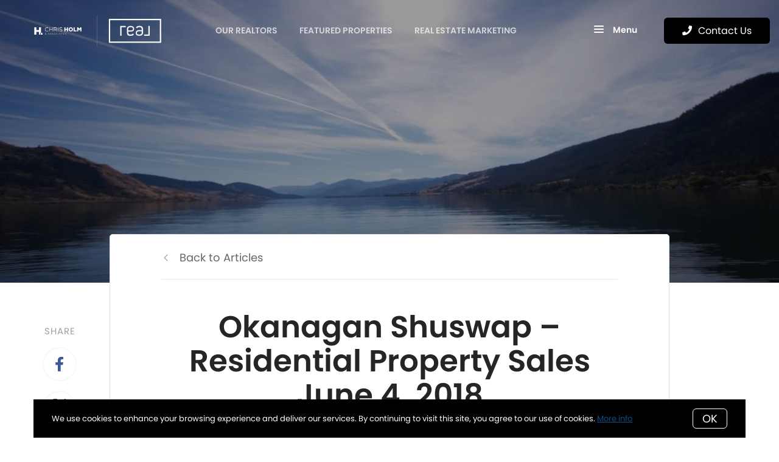

--- FILE ---
content_type: text/html;charset=UTF-8
request_url: https://www.chrisholmrealestate.ca/blog/Okanagan-Shuswap-Residential-Property-Sales-June-4-2018
body_size: 23218
content:
<!DOCTYPE html> <html lang="en"> <head> <style data-system-styles>/*! normalize.css v8.0.0 | MIT License | github.com/necolas/normalize.css */html{line-height:1.15;-webkit-text-size-adjust:100%}body{margin:0}h1{font-size:2em;margin:.67em 0}hr{box-sizing:content-box;height:0;overflow:visible}pre{font-family:monospace,monospace;font-size:1em}a{background-color:rgba(0,0,0,0)}abbr[title]{border-bottom:none;text-decoration:underline;text-decoration:underline dotted}b,strong{font-weight:bolder}code,kbd,samp{font-family:monospace,monospace;font-size:1em}small{font-size:80%}sub,sup{font-size:75%;line-height:0;position:relative;vertical-align:baseline}sub{bottom:-0.25em}sup{top:-0.5em}img{border-style:none}button,input,optgroup,select,textarea{font-family:inherit;font-size:100%;line-height:1.15;margin:0}button,input{overflow:visible}button,select{text-transform:none}button,[type=button],[type=reset],[type=submit]{-webkit-appearance:button}button::-moz-focus-inner,[type=button]::-moz-focus-inner,[type=reset]::-moz-focus-inner,[type=submit]::-moz-focus-inner{border-style:none;padding:0}button:-moz-focusring,[type=button]:-moz-focusring,[type=reset]:-moz-focusring,[type=submit]:-moz-focusring{outline:1px dotted ButtonText}fieldset{padding:.35em .75em .625em}legend{box-sizing:border-box;color:inherit;display:table;max-width:100%;padding:0;white-space:normal}progress{vertical-align:baseline}textarea{overflow:auto}[type=checkbox],[type=radio]{box-sizing:border-box;padding:0}[type=number]::-webkit-inner-spin-button,[type=number]::-webkit-outer-spin-button{height:auto}[type=search]{-webkit-appearance:textfield;outline-offset:-2px}[type=search]::-webkit-search-decoration{-webkit-appearance:none}::-webkit-file-upload-button{-webkit-appearance:button;font:inherit}details{display:block}summary{display:list-item}template{display:none}[hidden]{display:none}*,*:before,*:after{box-sizing:border-box}html.fixed{width:100%;position:fixed;top:0;left:0}body{min-width:320px;font-size:16px;line-height:32px;-webkit-font-smoothing:antialiased}body,button,input,textarea{font-family:var(--secondary-font, "Source Sans Pro", sans-serif);color:#252525}body{font-family:var(--secondary-font, "Source Sans Pro", sans-serif);font-size:16px;-webkit-font-smoothing:antialiased}button:focus,button:active,input:focus,input:active,textarea:focus,textarea:active{outline:0}input{background-color:rgba(0,0,0,0)}img{max-width:100%}a{color:var(--primary-color)}h1,h2,h3,h4,h5,h6{margin-top:0;margin-bottom:20px}@media(min-width: 1px)and (max-width: 991px){h1,h2,h3,h4,h5,h6{word-break:break-word}}h1 b,h1 strong,h2 b,h2 strong,h3 b,h3 strong,h4 b,h4 strong,h5 b,h5 strong,h6 b,h6 strong{font-weight:700}h1{font-family:var(--h1-font, var(--primary-font, Roboto, sans-serif));font-size:var(--h1-font-size, 52px);font-weight:var(--h1-font-weight, 300);line-height:1.12}@media(min-width: 1px)and (max-width: 991px){h1{font-size:calc(var(--h1-font-size, 52px)*.8)}}h2{font-family:var(--h2-font, var(--primary-font, Roboto, sans-serif));font-size:var(--h2-font-size, 52px);font-weight:var(--h2-font-weight, 300);line-height:1.4}@media(min-width: 1px)and (max-width: 991px){h2{font-size:calc(var(--h2-font-size, 52px)*.8)}}h3{font-family:var(--h3-font, var(--primary-font, Roboto, sans-serif));font-size:var(--h3-font-size, 36px);font-weight:var(--h3-font-weight, 300);line-height:1.17}@media(min-width: 1px)and (max-width: 991px){h3{font-size:calc(var(--h3-font-size, 36px)*.8)}}h4{font-family:var(--h4-font, var(--primary-font, Roboto, sans-serif));font-size:var(--h4-font-size, 32px);font-weight:var(--h4-font-weight, 300);line-height:1.19}@media(min-width: 1px)and (max-width: 991px){h4{font-size:calc(var(--h4-font-size, 32px)*.9)}}h5{font-family:var(--h5-font, var(--primary-font, Roboto, sans-serif));font-size:var(--h5-font-size, 24px);font-weight:var(--h5-font-weight, 300);line-height:1.5}@media(min-width: 1px)and (max-width: 991px){h5{font-size:calc(var(--h5-font-size, 24px)*.9)}}h6{font-family:var(--h6-font, var(--primary-font, Roboto, sans-serif));font-size:var(--h6-font-size, 20px);font-weight:var(--h6-font-weight, 300);line-height:1.5}@media(min-width: 1px)and (max-width: 991px){h6{font-size:calc(var(--h6-font-size, 20px)*.9)}}p{font-family:var(--paragraph-font, var(--secondary-font, "Source Sans Pro", sans-serif));font-size:var(--paragraph-font-size, 16px);font-weight:var(--paragraph-font-weight, normal);line-height:1.85714286em;color:#6e7a87}@media(min-width: 1px)and (max-width: 991px){p{font-size:var(--paragraph-font-size-mobile, var(--paragraph-font-size, 16px))}}p:first-child{margin-top:0}p:last-child{margin-bottom:0}.hero-video-popup.active .overlay{background-color:#000}.hero-video-popup.active .video-wrapper{transform:translate3d(0, 0, 0);opacity:1}.hero-video-popup.active .close{transform:translate3d(0, 0, 0)}.hero-video-popup .overlay{width:100%;height:100%;position:fixed;z-index:100;left:0;top:0;background-color:rgba(0,0,0,0);transition:background-color 800ms ease-in-out}@media(min-width: 1px)and (max-width: 991px){.hero-video-popup .overlay{position:fixed;transition:background-color 250ms ease-in-out}}.hero-video-popup .popup{width:90vw;height:50.625vw;max-height:80vh;max-width:142.222vh;margin:auto;position:fixed;top:0;bottom:0;left:0;right:0;z-index:101}.hero-video-popup .video-wrapper{height:100%;transform:translate3d(0, 40px, 0);opacity:0;transition:transform 800ms cubic-bezier(0.77, 0, 0.175, 1),opacity 500ms ease-in-out}@media(min-width: 1px)and (max-width: 991px){.hero-video-popup .video-wrapper{transition:transform 250ms cubic-bezier(0.77, 0, 0.175, 1),opacity 250ms ease-in-out}}.hero-video-popup .video-wrapper iframe{width:100%;height:100%;position:absolute;left:0;top:0}.hero-video-popup .close{width:43px;height:43px;position:fixed;right:20px;top:20px;z-index:102;background-color:rgba(255,255,255,.2);border:1px solid rgba(255,255,255,.4);border-radius:50%;cursor:pointer;transform:translate3d(0, -150%, 0);transition:transform 350ms ease-in-out}.hero-video-popup .close:before,.hero-video-popup .close:after{content:" ";display:block;width:17px;height:3px;position:absolute;top:18px;left:12px;transform-origin:center center;background-color:#fff}.hero-video-popup .close:before{transform:rotate(45deg)}.hero-video-popup .close:after{transform:rotate(-45deg)}img.fr-dib{display:block;margin:5px auto;float:none;vertical-align:top}img.fr-fil{margin-left:0;text-align:left}img.fr-fir{margin-right:0;text-align:right}.floating-options{padding:5px 0;position:absolute;z-index:3;margin-top:1px;border-radius:3px;background-color:#fff;box-shadow:-6px 6px 10px rgba(0,0,0,.08),6px 6px 10px rgba(0,0,0,.08)}.floating-options .item{display:block;padding:3px 19px;color:#252525;text-decoration:none;cursor:pointer}.floating-options .item:hover{background-color:#f2f2f2}.floating-options.geosuggest .item{padding-left:30px;position:relative}.floating-options.geosuggest .item i{margin-right:5px}.lock-scroll{overflow:hidden}.curaytor-map{width:100%;height:500px}.page-wrapper{display:flex;flex-direction:column}.page-header{width:100%;height:51px;position:absolute;z-index:99;top:0;left:0;border-bottom:1px solid #e8e8e6;background-color:#fff;transition:background-color .4s}.page-header.fixed{position:fixed}.page-header.chime{border:none}.page-header.transparent{border-bottom:none;background-color:rgba(0,0,0,0)}@media(min-width: 1025px){.page-header.transparent.hover-effect:hover{background-color:#fff}}.page-header .container,.page-header .full-width-container,.page-header .header-content-wrapper{height:100%}.page-header .header-content-wrapper>div{height:100%}.page-header.transparent:not(.force-dark-logo) .hamburger .stripe{background-color:#fff}@media(min-width: 1025px){.page-header.transparent.hover-effect:not(.force-dark-logo):hover .page-header-logo .primary{display:block}.page-header.transparent.hover-effect:not(.force-dark-logo):hover .page-header-logo .alt{display:none}.page-header.transparent.hover-effect:not(.force-dark-logo):hover .menu-trigger .button.menu-ghost{background-color:rgba(37,37,37,.7)}.page-header.transparent.hover-effect:not(.force-dark-logo):hover .menu-trigger .button.menu-ghost:hover{background-color:var(--primary-color)}.page-header.transparent.hover-effect:not(.force-dark-logo):hover .main-menu .main-menu-item{color:#484848}.page-header.transparent.hover-effect:not(.force-dark-logo):hover .page-header-centered-with-cta .menu-trigger .button.menu-ghost,.page-header.transparent.hover-effect:not(.force-dark-logo):hover .page-header-centered-menu .menu-trigger .button.menu-ghost{color:#252525;background-color:rgba(0,0,0,0)}.page-header.transparent.hover-effect:not(.force-dark-logo):hover .page-header-centered-with-cta .menu-trigger .button.menu-ghost:hover,.page-header.transparent.hover-effect:not(.force-dark-logo):hover .page-header-centered-menu .menu-trigger .button.menu-ghost:hover{background-color:rgba(0,0,0,0)}.page-header.transparent.hover-effect:not(.force-dark-logo):hover .page-header-centered-with-cta .menu-trigger .hamburger .stripe,.page-header.transparent.hover-effect:not(.force-dark-logo):hover .page-header-centered-menu .menu-trigger .hamburger .stripe{background-color:#252525}}.page-header.transparent.hover-effect.force-dark-logo:hover .menu-trigger .button.menu-ghost{color:#fff;background-color:rgba(37,37,37,.7)}.page-header.transparent.hover-effect.force-dark-logo:hover .menu-trigger .button.menu-ghost:hover{background-color:var(--primary-color)}.page-header.transparent.hover-effect.force-dark-logo:hover .menu-trigger .hamburger .stripe{background-color:#fff}.page-header.transparent.hover-effect.force-dark-logo:hover .page-header-centered-with-cta .menu-trigger .button.menu-ghost,.page-header.transparent.hover-effect.force-dark-logo:hover .page-header-centered-menu .menu-trigger .button.menu-ghost{color:#252525;background-color:rgba(0,0,0,0)}.page-header.transparent.hover-effect.force-dark-logo:hover .page-header-centered-with-cta .menu-trigger .button.menu-ghost:hover,.page-header.transparent.hover-effect.force-dark-logo:hover .page-header-centered-menu .menu-trigger .button.menu-ghost:hover{background-color:rgba(0,0,0,0)}.page-header.transparent.hover-effect.force-dark-logo:hover .page-header-centered-with-cta .menu-trigger .hamburger .stripe,.page-header.transparent.hover-effect.force-dark-logo:hover .page-header-centered-menu .menu-trigger .hamburger .stripe{background-color:#252525}.page-header-left-aligned{display:flex;align-items:center;height:100%;opacity:1}.page-header-left-aligned .logo-wrapper{flex-shrink:0;width:300px;height:100%;margin-right:32px}.page-header-left-aligned .page-header-logo{display:flex;align-items:center;padding:10px 0}.page-header-left-aligned .button:hover{border-color:var(--primary-color)}.page-header-left-aligned .menu-trigger{color:#252525}.page-header-left-aligned .menu-trigger .hamburger{margin-right:12px}.page-header-left-aligned .menu-trigger .button{color:currentColor;background-color:rgba(0,0,0,0)}.page-header-left-aligned .menu-trigger .stripe{background-color:currentColor}.page-header-left-aligned .menu-trigger,.page-header-left-aligned .header-ctas{display:inline-block;vertical-align:top}.page-header-left-aligned .header-ctas{margin-left:10px}.page-header-left-aligned .main-menu-item{padding:10px 0;position:relative;font-size:16px;text-transform:none}.page-header-left-aligned .main-menu-items li{margin-left:32px}.page-header-left-aligned .main-menu-items li:first-child{margin-left:0}@media(min-width: 1px)and (max-width: 991px){.page-header-left-aligned .hamburger{left:14px}}.page-header-left-aligned .menu-wrapper{flex:1 1 100%}@media(min-width: 1px)and (max-width: 991px){.page-header-left-aligned .menu-wrapper{width:48px;height:40px;position:absolute;right:15px;border:1px solid #d8dfe6;border-radius:5px}}.page-header-left-aligned .logo-wrapper{align-self:center}.page-header-left-aligned .logo-wrapper img{max-width:280px;position:relative}@media(min-width: 1px)and (max-width: 991px){.page-header-left-aligned .logo-wrapper img{max-height:30px}}.page-header-left-aligned .ctas{white-space:nowrap}@media(min-width: 1px)and (max-width: 991px){.page-header-left-aligned .ctas{display:none}}.transparent:not(.scrolled):not(.force-dark-logo) .page-header-left-aligned .logo-wrapper .primary,.transparent:not(.scrolled):not(.force-dark-logo) .page-header-left-aligned .logo-wrapper .mobile{display:none}.transparent:not(.scrolled):not(.force-dark-logo) .page-header-left-aligned .logo-wrapper .alt{display:block}@media(min-width: 1px)and (max-width: 991px){.transparent:not(.scrolled):not(.force-dark-logo) .page-header-left-aligned .logo-wrapper .alt{display:none}}.transparent:not(.scrolled):not(.force-dark-logo) .page-header-left-aligned .logo-wrapper .mobile-alt{display:none}@media(min-width: 1px)and (max-width: 991px){.transparent:not(.scrolled):not(.force-dark-logo) .page-header-left-aligned .logo-wrapper .mobile-alt{display:block}}.transparent:not(.scrolled):not(.force-dark-logo) .page-header-left-aligned .menu-wrapper,.transparent:not(.scrolled):not(.force-dark-logo) .page-header-left-aligned .menu-trigger{color:#fff}.page-header-logo{height:100%;padding:8px}.page-header-logo img{display:block;max-height:100%}@media(min-width: 1px)and (max-width: 991px){.page-header-logo .primary{display:none}}.page-header-logo .mobile{display:none}@media(min-width: 1px)and (max-width: 991px){.page-header-logo .mobile{display:block}}.page-header-logo .alt{display:none}.page-header-logo .mobile-alt{display:none}@media(min-width: 1px)and (max-width: 991px){.main-menu{width:100%;height:100%;position:absolute;top:0;left:0}}.main-menu .hamburger{display:none}@media(min-width: 1px)and (max-width: 991px){.main-menu .hamburger{display:inline-block;position:absolute;z-index:1;top:50%;left:16px;transform:translate(0, -50%)}}.main-menu .menu-items-wrapper{display:flex;align-items:center}.main-menu .items-wrapper{float:left;transition:opacity .4s}@media(min-width: 1px)and (max-width: 991px){.main-menu .items-wrapper{display:none}}.main-menu .items-wrapper-mobile-only{display:none}@media(min-width: 1px)and (max-width: 991px){.main-menu .items-wrapper-mobile-only{display:block}}.main-menu .items-title{display:none;font-size:13px;font-weight:bold;line-height:19px;color:#b7c3cf;text-transform:uppercase}@media(min-width: 1px)and (max-width: 991px){.main-menu .items-title{display:block;padding:0 16px}}.main-menu .main-menu-items{padding:0;margin:0;line-height:1.125;list-style-type:none}.main-menu .main-menu-items:before,.main-menu .main-menu-items:after{content:"";display:table}.main-menu .main-menu-items:after{clear:both}@media(min-width: 1px)and (max-width: 991px){.main-menu .main-menu-items{display:block;width:100%;padding:0 16px;margin-top:12px;font-size:20px;line-height:44px}}.main-menu .main-menu-items a{font-family:var(--navigation-font);font-size:var(--navigation-font-size);font-weight:var(--navigation-font-weight)}.force-dark-logo .main-menu .main-menu-items a{color:#252525}.main-menu .main-menu-items li{float:left;margin-left:22px}@media(min-width: 1px)and (max-width: 991px){.main-menu .main-menu-items li{float:none;margin-left:0}}.main-menu .main-menu-items li:first-child{margin-left:0}.main-menu .main-menu-item{display:block;padding:16px 7px;position:relative;font-size:13px;line-height:18px;color:#252525;text-decoration:none;text-transform:uppercase;opacity:.7}@media(min-width: 1025px){.main-menu .main-menu-item{color:#484848;text-decoration:none}}@media(min-width: 1px)and (max-width: 991px){.main-menu .main-menu-item{display:block;padding:0 0 0 2px;font-size:18px;line-height:40px;color:#666a71;text-transform:none;opacity:1}}.main-menu .main-menu-item:after{content:" ";display:block;height:1px;position:absolute;right:0;bottom:5px;left:0;background-color:rgba(0,0,0,0);transition:background 150ms ease-in-out}.main-menu .main-menu-item.active,.main-menu .main-menu-item:hover{opacity:1}.main-menu .main-menu-item.active:after,.main-menu .main-menu-item:hover:after{background-color:currentColor}.main-menu .menu-trigger{float:left;margin-left:22px}@media(min-width: 1px)and (max-width: 991px){.main-menu .menu-trigger{display:none}}.main-menu .menu-trigger .hamburger{display:inline-block}.transparent .main-menu-item{color:#fff}@media(min-width: 1px)and (max-width: 991px){.transparent .main-menu-item{color:#252525}}.hamburger{display:inline-block;width:16px;cursor:pointer}@media(min-width: 1px)and (max-width: 991px){.hamburger{width:18px}}.hamburger .stripe{display:block;height:2px;margin-top:3px;background-color:#000;border-radius:10px;transition:opacity .2s,transform .2s,background-color .1s}@media(min-width: 1px)and (max-width: 991px){.hamburger .stripe{margin-top:4px;border-radius:0}}.hamburger .stripe:first-child{margin-top:0}.hamburger.active{composes:Hamburger}.hamburger.active .stripe:nth-child(1){transform:rotate(45deg) translate(3px, 4px)}@media(min-width: 1px)and (max-width: 991px){.hamburger.active .stripe:nth-child(1){transform:rotate(45deg) translate(3px, 4px)}}.hamburger.active .stripe:nth-child(2){opacity:0}.hamburger.active .stripe:nth-child(3){transform:rotate(-45deg) translate(3px, -4px)}@media(min-width: 1px)and (max-width: 991px){.hamburger.active .stripe:nth-child(3){transform:rotate(-45deg) translate(4px, -6px)}}.menu-trigger .button{height:auto;min-height:0;padding:13px 30px;font-family:var(--navigation-font);font-size:var(--navigation-font-size);font-weight:var(--navigation-font-weight);line-height:1em;border:none}.menu-trigger .button.menu-ghost{opacity:1;transition:background-color 300ms ease}.menu-trigger .button.menu-ghost:not(:hover){background-color:rgba(0,0,0,0)}.menu-trigger .hamburger{display:inline-block;top:1px;margin-right:8px}@media(min-width: 1px)and (max-width: 991px){.menu-trigger .hamburger{margin:0}}.menu-trigger .stripe{background-color:#fff}.button-secondary,.button{display:inline-block;min-height:60px;padding:0 30px;position:relative;font-family:var(--buttons-font, var(--primary-font, Roboto, sans-serif));font-size:var(--buttons-font-size, 16px);font-weight:var(--buttons-font-weight, 500);line-height:57px;text-align:center;color:var(--buttons-color, var(--primary-color));text-decoration:none;border-width:1px;border-style:solid;border-radius:var(--button-border-radius, 4px);cursor:pointer}@media(min-width: 1px)and (max-width: 991px){.button-secondary,.button{display:block;width:100%}}.button-secondary br,.button br{display:none}.loading.button-secondary .inside,.loading.button .inside{opacity:0}.loading.button-secondary .spinner,.loading.button .spinner{opacity:1}.button-secondary>i,.button>i,.button-secondary span>i,.button span>i{animation-duration:1s}.button-secondary>i:only-child,.button>i:only-child,.button-secondary span>i:only-child,.button span>i:only-child{padding:0;margin:0}.button-secondary>i:last-child,.button>i:last-child,.button-secondary span>i:last-child,.button span>i:last-child{margin-left:10px}.button-secondary>i:first-child,.button>i:first-child,.button-secondary span>i:first-child,.button span>i:first-child{margin-right:10px}.button-secondary .inside,.button .inside{line-height:57px;opacity:1;transition:opacity .15s}.button-secondary .spinner,.button .spinner{position:absolute;top:50%;right:0;left:0;margin-top:-9px;line-height:18px;text-align:center;opacity:0;transition:opacity .15s}.button-secondary .spinner .fas,.button .spinner .fas,.button-secondary .spinner .far,.button .spinner .far,.button-secondary .spinner .fal,.button .spinner .fal,.button-secondary .spinner .fab,.button .spinner .fab{transform-origin:center center;font-size:19px;line-height:19px}.button{border-color:var(--buttons-color, var(--primary-color));background-color:rgba(0,0,0,0);transition:opacity .2s}.button:hover{opacity:.8}.button-full{color:#fff;background-color:var(--buttons-color, var(--primary-color));transition:opacity .2s}.button-full:hover{opacity:.9}.button-secondary{border-color:rgba(var(--buttons-color-rgb, var(--primary-color-rgb)), 0.2);background-color:rgba(var(--buttons-color-rgb, var(--primary-color-rgb)), 0.1);transition:border-color .2s,background-color .2s}.button-secondary:hover{border-color:rgba(var(--buttons-color-rgb, var(--primary-color-rgb)), 0.5);background-color:rgba(var(--buttons-color-rgb, var(--primary-color-rgb)), 0.15)}.button-secondary:before{content:"";width:100%;height:100%;position:absolute;z-index:-1;top:0;left:0;border-radius:var(--button-border-radius, 4px);background-color:#fff}.header-ctas .button{height:auto;min-height:0;padding:13px 30px;margin-left:20px;font-size:16px;line-height:16px;border:none}@media(min-width: 1px)and (max-width: 991px){.header-ctas .button{display:block;width:100%;padding-right:15px;padding-left:15px;margin-top:15px;margin-left:0;text-align:center}}.header-ctas .button:first-child{margin-left:0}@media(min-width: 1px)and (max-width: 991px){.header-ctas .button:first-child{margin-top:0}}.header-ctas .button .inside{line-height:16px}.header-ctas .button .label{font-size:16px;line-height:16px}@media(min-width: 1px)and (max-width: 991px){.header-ctas .button .label{display:none}}@media(min-width: 1px)and (max-width: 991px){.header-ctas .button .fas,.header-ctas .button .far,.header-ctas .button .fal,.header-ctas .button .fab{margin:0}}[data-fade-effect]{opacity:0}.container,.full-width-container{width:100%;max-width:1170px;padding:0 15px;margin:0 auto}@media(min-width: 1px)and (max-width: 991px){.container,.full-width-container{padding:0 15px !important}}.full-width-container{max-width:none}.newsletter-popup{width:100%;height:100%;position:fixed;z-index:-1;left:0;top:0;opacity:0;visibility:hidden;transition:opacity .4s,visibility .4s}.newsletter-popup.active{z-index:100;opacity:1;visibility:visible}.newsletter-popup .overlay{width:100%;height:100%;position:absolute;z-index:1;top:0;left:0;background-color:rgba(0,0,0,.5)}.newsletter-popup .close{width:40px;height:40px;position:absolute;z-index:3;top:10px;right:10px;border:0;background-color:rgba(0,0,0,0);cursor:pointer}.newsletter-popup .close:before,.newsletter-popup .close:after{content:" ";width:20px;height:2px;position:absolute;top:19px;left:10px;transform-origin:center center;background-color:#b9b9b9}.newsletter-popup .close:before{transform:rotate(-45deg)}.newsletter-popup .close:after{transform:rotate(45deg)}.newsletter-popup .popup{display:flex;align-items:center;justify-content:center;max-height:100vh;position:fixed;z-index:1;top:0;right:0;bottom:0;left:0;transition:opacity 400ms ease-in-out;opacity:1;overflow:hidden}.newsletter-popup .popup-inner{position:relative;z-index:2;max-width:100%;margin:auto;transition:all 1s ease-in-out;transform:translateY(0);opacity:1}@media(min-width: 1px)and (max-width: 991px){.newsletter-popup .popup-inner{height:100%}}.newsletter-popup .popup-body{position:relative;padding:80px 175px;border-radius:5px;background-color:#fff;box-shadow:0 20px 150px 0 rgba(0,0,0,.15)}@media(min-width: 1px)and (max-width: 991px){.newsletter-popup .popup-body{display:flex;align-items:center;height:100%;padding:80px 0;border-radius:0;box-shadow:none}}.blog-post .container,.blog-post div .container{max-width:780px}.blog-post .first-hero .page-block-hero{padding:330px 0}.blog-post .first-hero .background-image:after{content:none}.blog-post .blog-post-content{display:flex;justify-content:center;position:relative;margin-top:-80px}@media(min-width: 1px)and (max-width: 991px){.blog-post .blog-post-content{margin-top:0}}.blog-post .blog-post-content-container{flex:0 1 1170px;max-width:100%;position:relative}.blog-post .blog-post-shares{padding-top:150px;position:absolute;z-index:1;top:0;left:15px}@media(min-width: 1px)and (max-width: 991px){.blog-post .blog-post-shares{display:none}}.blog-post .blog-post-shares .shares-inner{padding:0}.blog-post .blog-post-content-inner{padding:0 125px;position:relative}@media(min-width: 1px)and (max-width: 991px){.blog-post .blog-post-content-inner{padding:0}}.blog-post .blog-post-entry{width:100%;max-width:950px;position:relative;z-index:1;margin:0 auto;background-color:#fff;border:1px solid #d8dfe6;border-radius:5px}@media(min-width: 1px)and (max-width: 991px){.blog-post .blog-post-entry{border-radius:0 0 5px 5px}}.blog-post .blog-post-entry section:first-of-type{padding-top:0}.blog-post .blog-post-entry .block-list .page-block:first-child{padding-top:0}.blog-post .back-to-articles{padding-bottom:50px}.blog-post .back-to-articles h1{margin-top:30px;margin-bottom:35px;font-weight:bold}@media(min-width: 1px)and (max-width: 991px){.blog-post .back-to-articles h1{margin:15px 0;font-size:40px;line-height:44px}}.blog-post .back-to-articles .inner{padding:23px 0 20px;border-bottom:1px solid #e8e8e6}.blog-post .back-to-articles .inner:before,.blog-post .back-to-articles .inner:after{content:"";display:table}.blog-post .back-to-articles .inner:after{clear:both}@media(min-width: 1px)and (max-width: 400px){.blog-post .back-to-articles .inner{padding:25px 0}}.blog-post .back-to-articles a{display:block;float:left;opacity:.7;font-size:18px;color:#252525;text-decoration:none;line-height:30px;transition:opacity .2s ease-in-out}@media(min-width: 1px)and (max-width: 400px){.blog-post .back-to-articles a{float:none}}.blog-post .back-to-articles a:before{content:"";display:inline-block;width:8px;height:8px;position:relative;top:-2px;left:6px;transform-origin:50% 50%;transform:rotate(-45deg);margin-right:22px;border-top:1px solid #252525;border-left:1px solid #252525;opacity:.7;transition:opacity .2s ease-in-out}.blog-post .back-to-articles a:hover{opacity:1}.blog-post .back-to-articles a:hover:before{opacity:1}.blog-post .blog-post-title{text-align:center}.blog-post .blog-post-title h1{font-size:50px}@media(min-width: 1px)and (max-width: 991px){.blog-post .blog-post-title h1{font-size:40px}}.blog-post .newsletter-wrapper{padding:145px 0 80px}@media(min-width: 1px)and (max-width: 991px){.blog-post .newsletter-wrapper{padding:50px 0}}.post-header{width:100%;position:fixed;z-index:100;top:0;left:0;transform:translate3d(0, -100%, 0);transition:transform 250ms ease-in-out}.post-header.active{transform:translate3d(0, 0, 0)}.post-header .content-wrapper{display:flex;padding:16px 15px;position:relative;justify-content:space-between;align-items:center;z-index:1;background-color:#fff;box-shadow:1px 1px 5px rgba(0,0,0,.1)}@media(min-width: 1px)and (max-width: 991px){.post-header .content-wrapper{justify-content:flex-end}}.post-header .tagline{margin-bottom:0;font-size:18px}@media(min-width: 1px)and (max-width: 991px){.post-header .tagline{display:none}}.post-header .shares-toggle-wrapper{display:none;height:100%;width:75px;position:absolute;left:0;top:0;bottom:0}@media(min-width: 1px)and (max-width: 991px){.post-header .shares-toggle-wrapper{display:block}}.post-header .shares-toggle{display:flex;width:100%;height:100%;padding:15px 15px 15px 22px;justify-content:center;align-items:center;border:0;background-color:rgba(0,0,0,0);cursor:pointer}.post-header .shares-toggle span{width:100%;height:100%;border-right:1px solid #d8dfe6;text-align:left}.post-header .shares-toggle img{display:block}.post-header .button-wrapper .button{height:auto;min-height:initial;padding:13px 30px;margin-left:20px;border:none;font-size:16px;line-height:16px}@media(min-width: 1px)and (max-width: 991px){.post-header .button-wrapper .button{margin-left:0}}.post-header .button-wrapper .inside{line-height:normal}@media(min-width: 1px)and (max-width: 991px){.post-header .reading-progress{display:none}}.post-header .shares-wrapper{display:none;width:100%;position:absolute;left:0;top:-30px;background-color:#fff;box-shadow:none;transition:box-shadow 200ms ease-in-out,top 200ms ease-in-out;overflow:hidden}@media(min-width: 1px)and (max-width: 991px){.post-header .shares-wrapper{display:block}}.post-header .shares-wrapper.active{top:100%;box-shadow:1px 1px 10px rgba(0,0,0,.05)}.post-header .shares-wrapper .shares{flex-direction:row;align-items:center}.post-header .shares-wrapper .shares>div{margin-top:0;margin-right:25px}.reading-progress{position:relative;z-index:1;height:5px}.reading-progress .progress-bar{height:100%;position:absolute;top:0;left:0;background-color:var(--primary-color)}.circular-shares .shares-inner{padding:25px 15px}.circular-shares .shares{display:flex;flex-direction:column;align-items:center;font-size:15px;line-height:20px;color:#9ca0a2;text-transform:uppercase;letter-spacing:1px}.circular-shares .share{margin-top:16px;font-size:24px;line-height:52px;text-align:center}.circular-shares .share a{display:block;width:56px;height:56px;position:relative;border:2px solid #f6f8fa;border-radius:50%;transition:border 200ms ease-in-out}.circular-shares .share i{position:absolute;left:50%;top:50%;transform:translate(-50%, -50%)}.circular-shares .facebook a{color:#3b5998}.circular-shares .facebook a:hover{border-color:#3b5998}.circular-shares .x a{color:#000}.circular-shares .x a:hover{border-color:#000}.newsletter-hero .newsletter{display:flex;align-items:center;justify-content:center;max-width:980px;padding:0 15px;position:relative;margin:0 auto;text-align:center;color:#616972}.newsletter-hero .newsletter p{color:#616972}.newsletter-hero .newsletter .confirmation-page p{color:#969ba8}.newsletter-hero .inner{width:100%;max-width:560px;position:relative;overflow:hidden}.newsletter-hero .title{font-size:44px;color:var(--primary-color)}.lead-form-email form{display:flex;align-items:center;width:560px;max-width:100%;padding:6px 6px 6px 12px;position:relative;border:solid 1px #e0e5ea;border-radius:4px;background-color:#fff}@media(min-width: 1px)and (max-width: 991px){.lead-form-email form{display:block;width:100%;padding:0;border:none;border-radius:0;background-color:rgba(0,0,0,0)}}.lead-form-email form ::placeholder{color:#bcc8d6}.lead-form-email input{display:block;flex-grow:1;width:100%;padding:0;font-size:16px;line-height:28px;border:none}.lead-form-email button[type=submit]{display:block;width:100%;min-height:0;padding-top:13px;padding-bottom:13px;line-height:normal}.lead-form-email button[type=submit][disabled]{position:relative;pointer-events:none;opacity:.5}.lead-form-email button[type=submit][disabled]:before{content:"";position:absolute;top:0;left:0;right:0;bottom:0;background-color:rgba(0,0,0,.2)}@media(min-width: 1px)and (max-width: 991px){.lead-form-email button[type=submit].button-full{box-shadow:0 3px 6px 0 rgba(0,0,0,.3)}}.lead-form-email button[type=submit] .inside{line-height:normal}.lead-form-email .input-wrapper{display:flex;flex-grow:1;align-items:center}@media(min-width: 1px)and (max-width: 991px){.lead-form-email .input-wrapper{padding:15px 6px 15px 12px;border:solid 1px #e0e5ea;border-radius:4px;background-color:#fff}}.lead-form-email .fas{margin-right:12px;font-size:22px;line-height:22px;color:#c0c6cc}.lead-form-email .field{flex-grow:1;padding-right:10px;position:relative}@media(min-width: 1px)and (max-width: 991px){.lead-form-email .field{display:flex;padding:0}}.lead-form-email .field input:not(.field-verification){z-index:1;background-color:#fff}.lead-form-email .invalid,.lead-form-email .invalid-message{position:absolute;top:100%;left:0;font-size:12px;line-height:15px;color:red}@media(min-width: 1px)and (max-width: 991px){.lead-form-email .button-wrapper{margin-top:8px}}.lead-form-email .after-text{margin-top:16px}@media(min-width: 1px)and (max-width: 991px){.lead-form-email .after-text{margin-top:12px}}.lead-form-email .field-verification{position:absolute;z-index:-1;top:0;left:0}@media(min-width: 1px)and (max-width: 991px){.show-confirmation .lead-form-email .button-wrapper{display:none}}.lead-form-email-confirmation{align-items:center;display:flex;width:100%;height:100%;padding:5px 15px;position:absolute;z-index:-1;left:0;top:0;color:#252525;background-color:#fff;border-radius:4px;opacity:0;visibility:hidden}.lead-form-email-confirmation svg{margin-right:15px;transform:scale(0);transition:transform .3s cubic-bezier(0.175, 0.885, 0.32, 1.275) .4s}.show-confirmation .lead-form-email-confirmation{z-index:1;opacity:1;visibility:visible}.show-confirmation .lead-form-email-confirmation svg{transform:scale(1)}.landing-page .form-opt-in,.form-box .form-opt-in{color:#6e7a87}.form-opt-in label{display:block}.form-opt-in label input[type=checkbox]{display:unset;width:unset;margin-right:6px}.pretty-link-wrapper .content__pretty-link{display:flex;padding:30px;border:1px solid #d8dfe6}@media(min-width: 1px)and (max-width: 991px){.pretty-link-wrapper .content__pretty-link{display:block}}.pretty-link-wrapper .content__pretty-link-img{flex:0 0 260px;margin-right:30px}@media(min-width: 1px)and (max-width: 991px){.pretty-link-wrapper .content__pretty-link-img{margin-right:0;margin-bottom:20px;text-align:center}}.pretty-link-wrapper .content__pretty-link-img img{display:inline-block;max-width:100%;vertical-align:top}.pretty-link-wrapper .content__pretty-link-content h3{margin:0 0 8px;font-size:36px;font-weight:700}@media(min-width: 1px)and (max-width: 991px){.pretty-link-wrapper .content__pretty-link-content h3{font-size:29px}}.pretty-link-wrapper .content__pretty-link-content h3 a{color:#252525;text-decoration:none}.pretty-link-wrapper .content__pretty-link-content p{margin-bottom:8px;font-size:15px;line-height:26px}.pretty-link-wrapper .content__pretty-link-content p:last-child{margin-bottom:0}.pretty-link-wrapper .content__pretty-link-content p a{display:inline-block;padding:2px 10px 2px 0;font-size:14px;font-weight:700;line-height:20px;text-decoration:none;text-transform:uppercase}a.big-button,a.small-button{display:inline-block;padding:16px 32px;position:relative;font-family:var(--buttons-font, var(--primary-font, Roboto, sans-serif));font-size:var(--buttons-font-size, 16px);font-weight:var(--buttons-font-weight, 500);line-height:var(--buttons-font-size, 16px);text-align:center;color:#fff;text-decoration:none;border:2px solid var(--buttons-color, var(--primary-color));border-radius:4px;background-color:var(--buttons-color, var(--primary-color));cursor:pointer;transition:opacity .2s}a.big-button:hover,a.small-button:hover{opacity:.8}a.small-button{padding:10px 20px}a.ghost-button{display:inline-block;padding:10px 20px;margin:0 3px;font-size:16px;line-height:24px;color:var(--buttons-color, var(--primary-color));text-decoration:none;border-radius:6px;background-color:rgba(0,0,0,0);cursor:pointer;transition:all .2s}a.ghost-button:hover{box-shadow:0 3px 6px 0 rgba(0,0,0,.15),inset 0 1px 1px 0 rgba(0,0,0,.05)}a.ghost-button:focus{background-color:rgba(var(--buttonsColorRgb, var(--primaryColorRgb)), 0.05);box-shadow:none}a.ghost-button:disabled{color:#a4a4a4;opacity:.4}.page-block{position:relative}.page-block .background-image{width:100%;position:absolute;top:0;bottom:0;left:0;background-position:center center;background-size:cover}@media(min-width: 1025px){.page-block .background-image{background-position:center center !important}}.page-block .background-image.preview{display:none}@media(min-width: 1px)and (max-width: 1024px){.page-block .background-image.preview{display:block}}.page-block .background-image.overlay:before{content:"";width:100%;height:100%;position:absolute;top:0;left:0;background-color:rgba(0,0,0,.5)}.page-block .background-image[data-parallax]{top:-30px;bottom:-30px}.page-block-hero{padding:200px 0 265px;position:relative;color:#fff;background-position:center center;background-size:cover}@media(min-width: 1px)and (max-width: 991px){.page-block-hero{padding:80px 0 !important;text-align:center}}@media(min-width: 1px)and (max-width: 991px){.page-block-hero.no-mobile-padding{padding:0 !important}}.page-block-hero.parallax-container{overflow:hidden}.page-block-hero p{color:#fff}.page-block-hero .container{position:relative}.page-block-hero .content-wrapper{opacity:1;visibility:visible;transition:opacity .2s,visibility .2s}.page-block-hero .content-wrapper.hide{opacity:0;visibility:hidden}.page-block-hero .circle-check-image{transform:scale(0);transform-origin:center center;transition:transform .3s cubic-bezier(0.175, 0.885, 0.32, 1.275) .4s}.page-block-hero .confirmation-showing .confirmation-page{opacity:1;visibility:visible}.page-block-hero .confirmation-showing .circle-check-image{transform:scale(1)}.page-block-basic-text{padding:85px 0 80px;position:relative}@media(min-width: 1px)and (max-width: 991px){.page-block-basic-text{padding:50px 0 40px !important}}.page-block-basic-text .container{max-width:1170px;padding:0 15px;position:relative;z-index:1}.page-block-basic-text .full-width-container{position:relative}.rich-text img{max-width:100%}.rich-text img.full-width{width:100vw;max-width:none;position:relative;left:50%;transform:translate(-50%)}.rich-text img.fr-fil{max-width:calc(100% - 10px);float:left;margin:10px 10px 10px 0}.rich-text blockquote{padding:0 5px;margin-right:0;margin-left:0;color:var(--primary-color);border-left:2px solid var(--primary-color)}.rich-text ul,.rich-text ol{font-size:16px;line-height:32px}.rich-text .video{padding-top:56.25%;position:relative;margin-right:0;margin-left:0}.rich-text .video iframe{width:100%;height:100%;position:absolute;top:0;left:0}.rich-text p.button{padding:0;border:none}.rich-text .pasted-url{max-width:740px;margin:30px auto 0;box-shadow:0 0 8px rgba(5,6,6,.06)}.rich-text .pasted-url h3{margin:0;font-size:25px;font-weight:bold;line-height:27px}.rich-text .pasted-url h3 a{color:#252525;text-decoration:none}.rich-text .pasted-url h3 a:hover{color:var(--primary-color)}.rich-text .pasted-url p{margin:15px 0;font-size:21px;line-height:25px}.rich-text .pasted-url .row{display:flex}.rich-text .pasted-url .txt{flex-grow:1;padding:20px 30px}.rich-text .pasted-url .img-cell{flex-shrink:0;width:30%}.rich-text .pasted-url .img-cell a{display:block;padding-top:100%;background-position:center center;background-size:cover}.rich-text .pasted-url .img-cell a:hover{opacity:.9}.rich-text .pasted-url .button a{display:inline-block;padding:10px 20px;font-size:17px;font-weight:600;line-height:25px;color:#fff;text-decoration:none;letter-spacing:3px;text-transform:uppercase;border-radius:var(--button-border-radius);background-color:var(--primary-color)}.rich-text .pasted-url .button a:hover{opacity:.9}.rich-text .big-button,.rich-text .small-button{display:inline-block;font-size:16px;color:#fff;text-decoration:none;border-radius:var(--button-border-radius);background-color:var(--buttons-color, var(--primary-color));transition:opacity 300ms ease-in-out}.rich-text .big-button:hover,.rich-text .small-button:hover{opacity:.9}.cookies-info .container{position:fixed;z-index:105;bottom:0;left:50%;transform:translate(-50%)}.cookies-info .cookies-info-wrapper{display:flex;flex-flow:row wrap;justify-content:space-between;align-items:center;padding:0 30px;margin:0 -15px;font-size:13px;line-height:1.2em;color:#fff;background-color:#000}.cookies-info .cookies-info-wrapper>div{padding:15px 0}.cookies-info .cookies-info-wrapper .button{height:auto;min-height:initial;padding:5px 15px;line-height:1.2em;color:#fff;border-color:#fff}.cookies-info .cookies-info-wrapper .button .inside{line-height:1.2em}.footer-listing-signature .listing-signature{padding:15px 0;text-align:center}.page-footer{background-color:var(--footer-background-color, white)}@media(min-width: 1px)and (max-width: 991px){.page-footer{padding:20px 14px}}@media(min-width: 1px)and (max-width: 991px){.page-footer .container{padding:0}}.page-footer-black{background-color:var(--footer-background-color, black);color:#fff}.page-footer-top{padding:35px 0;overflow:hidden}@media(min-width: 1px)and (max-width: 991px){.page-footer-top{padding:0}}.page-footer-top .logos-wrapper{display:flex;flex-wrap:wrap;align-items:center;margin:0 -20px}.page-footer-top .logo{padding:0 20px}.page-footer-top .logo img{max-width:260px;height:auto}.page-footer-content{display:flex;padding-bottom:40px}@media(min-width: 1px)and (max-width: 991px){.page-footer-content{display:block}}@media(min-width: 1px)and (max-width: 991px){.page-footer-content .row{display:block}}.page-footer-content a{color:#616972;text-decoration:none}.page-footer-content a:hover{color:#252525}@media(min-width: 1px)and (max-width: 991px){.page-footer-content .col-3,.page-footer-content .col-4,.page-footer-content .col-5{width:100%;padding:0}}.page-footer-content .tagline{margin:0 0 20px;font-size:28px;font-weight:300}.page-footer-content .description{max-width:180px;margin:0;font-size:14px;font-weight:300;line-height:24px;color:#616972}.page-footer-content .socials{padding:20px 0 0;margin:0;font-size:18px;list-style-type:none}.page-footer-content .social-item{display:inline-block;margin-right:18px;margin-bottom:15px;vertical-align:top}.page-footer-content .social-item a>svg path{fill:#616972}.page-footer-content .social-item a:hover svg path{fill:#252525}.page-footer-content .social-tiktok,.page-footer-content .social-x{width:15px;height:auto;position:relative}.page-footer-content .menu-title{margin-bottom:10px;font-size:18px;line-height:26px}.page-footer-content .company-name{margin-bottom:10px;font-size:18px;line-height:26px}.page-footer-content .menu{padding:0;margin:0;line-height:1.625;list-style-type:none;column-count:2;column-gap:30px}@media(min-width: 1px)and (max-width: 991px){.page-footer-content .menu{column-count:1;column-gap:0}}.page-footer-content .menu a{font-family:var(--navigation-font);font-size:var(--navigation-font-size);font-weight:var(--navigation-font-weight);word-wrap:break-word}.page-footer-content .menu-item{margin-bottom:10px}.page-footer-content .newsletter-headline{margin-bottom:10px;font-size:18px;line-height:26px}.page-footer-content .newsletter-subheadline{margin:0;font-size:16px;line-height:24px}.page-footer-content .newsletter-form-wrapper{position:relative;margin-top:40px}.page-footer-content .circle-check-image{width:45px;transform:scale(0);transform-origin:center center;margin-right:10px;margin-bottom:0;transition:transform .3s cubic-bezier(0.175, 0.885, 0.32, 1.275) .4s}.page-footer-content .circle-check-image svg{width:100%;height:auto}.page-footer-content .show .confirmation-page{z-index:1;opacity:1;visibility:visible}.page-footer-content .show .circle-check-image{transform:scale(1)}.page-footer-content .lead-form-email.hide{display:none;visibility:hidden}.page-footer-content .confirmation-page{justify-content:flex-start;z-index:-1}.page-footer-content .confirmation-page>div{display:flex}.page-footer-content .confirmation-page p{color:inherit}.page-footer-content .powered-by-curaytor{width:204px;max-width:100%;margin-top:20px;margin-bottom:20px}.page-footer-black .page-footer-content{color:#fff}.page-footer-black .page-footer-content a{color:#ced1d6}.page-footer-black .page-footer-content a:hover{color:#fff}.page-footer-black .page-footer-content .socials a{color:#fff}.page-footer-black .page-footer-content .socials a:hover{color:#ced1d6}.page-footer-black .page-footer-content .newsletter-subheadline,.page-footer-black .page-footer-content .newsletter-info{color:#ced1d6}.col{padding:0 15px;box-sizing:border-box}.col:first-child{padding-left:0}.col:last-child{padding-right:0}.col-1{width:8.3333333333%}.col-2{width:16.6666666667%}.col-3{width:25%}.col-4{width:33.3333333333%}.col-5{width:41.6666666667%}.col-6{width:50%}.col-7{width:58.3333333333%}.col-8{width:66.6666666667%}.col-9{width:75%}.col-10{width:83.3333333333%}.col-11{width:91.6666666667%}.row{display:flex;width:100%}.page-footer-copyrights{display:flex;padding:18px 0;border-top:1px solid #f1f1f2;font-weight:300;line-height:20px;color:#74767d}@media(min-width: 1px)and (max-width: 991px){.page-footer-copyrights{display:block}}.page-footer-copyrights a{color:#74767d;text-decoration:none}.page-footer-copyrights a:hover{color:#252525}.page-footer-copyrights .col{flex:1 1 100%}@media(min-width: 1px)and (max-width: 991px){.page-footer-copyrights .col{display:block;padding:0;margin-top:30px;text-align:center}}@media(min-width: 1px)and (max-width: 991px){.page-footer-copyrights .col:first-child{margin-top:15px}}.page-footer-copyrights .col:last-child{text-align:right}@media(min-width: 1px)and (max-width: 991px){.page-footer-copyrights .col:last-child{text-align:center}}.page-footer-black .page-footer-copyrights{border-top-color:#3a3b40;color:#fff}.page-footer-black .page-footer-copyrights a{color:#fff}.page-footer-black .page-footer-copyrights a:hover{color:#ced1d6}.page-footer-company{display:flex;align-items:center;justify-content:flex-start;padding:30px 0;border-top:1px solid #f1f1f2}.page-footer-company .company-name{font-weight:bold}.page-footer-company .separator{width:1px;height:15px;margin:0 10px;background-color:#000}.page-footer-black .page-footer-company{border-top-color:#3a3b40}.page-footer-black .page-footer-company .separator{background-color:#3a3b40}.page-footer-disclaimer{position:relative;padding:30px 0;font-size:13px;line-height:19px}.page-footer-disclaimer:before{content:"";width:84px;height:1px;position:absolute;left:0;top:0;background-color:#f1f1f2}.page-footer-disclaimer p{font-size:inherit;line-height:inherit}.page-footer-black .page-footer-disclaimer:before{background-color:#3a3b40}.page-footer-listing-updated{position:relative;padding:30px 0;font-size:13px;line-height:19px;color:#747681}.page-footer-listing-updated:before{content:"";width:84px;height:1px;position:absolute;left:0;top:0;background-color:#f1f1f2}.page-footer-black .page-footer-listing-updated:before{background-color:#3a3b40}.facebook-logout-floating-wrapper{display:none;position:fixed;z-index:1;left:12px;bottom:12px}.facebook-logout-floating-wrapper.show{display:block}.facebook-logout-floating-wrapper button{padding:0 16px;font-size:16px;line-height:24px}</style> <meta charset="utf-8"> <meta name="viewport" content="width=device-width, initial-scale=1"> <link rel="shortcut icon" href="https://api.curaytor.io/sites/579/media/1379007/CHA_White-02.png"> <title>Okanagan Shuswap Residential Real Estate Market Report June 4, 2018</title> <meta property="og:title" content="Okanagan Shuswap Residential Real Estate Market Report June 4, 2018"> <meta name="twitter:title" content="Okanagan Shuswap Residential Real Estate Market Report June 4, 2018" /> <meta name="description" content="Region wide &ndash; sales rebounded this week over last with an increase putting us back over 200 sales reported &ndash; and leading to over $103 Million in combined sales value. Average sale price was down however at $475,603..."> <meta property="og:description" content="Region wide &ndash; sales rebounded this week over last with an increase putting us back over 200 sales reported &ndash; and leading to over $103 Million in combined sales value. Average sale price was down however at $475,603..."> <meta name="twitter:description" content="Region wide &ndash; sales rebounded this week over last with an increase putting us back over 200 sales reported &ndash; and leading to over $103 Million in combined sales value. Average sale price was down however at $475,603..." /> <meta property="og:image" content="https://api.curaytor.io/sites/579/media/864983/mdg9t5tgme8ig05y5dzs.jpg"> <meta name="twitter:image" content="https://api.curaytor.io/sites/579/media/864983/mdg9t5tgme8ig05y5dzs.jpg" /> <meta property="og:url" content="https://www.chrisholmrealestate.ca/blog/Okanagan-Shuswap-Residential-Property-Sales-June-4-2018"> <meta name="twitter:card" content="summary" /> <script type="text/javascript">
    adroll_adv_id = "6SHT47HNLZHLPMPXJAI42O";
    adroll_pix_id = "IWPLANW4KJGV7MSJ4IL4QA";
    /* OPTIONAL: provide email to improve user identification */
    /* adroll_email = "username@example.com"; */
    (function () {
        var _onload = function(){
            if (document.readyState && !/loaded|complete/.test(document.readyState)){setTimeout(_onload, 10);return}
            if (!window.__adroll_loaded){__adroll_loaded=true;setTimeout(_onload, 50);return}
            var scr = document.createElement("script");
            var host = (("https:" == document.location.protocol) ? "https://s.adroll.com" : "http://a.adroll.com");
            scr.setAttribute('async', 'true');
            scr.type = "text/javascript";
            scr.src = host + "/j/roundtrip.js";
            ((document.getElementsByTagName('head') || [null])[0] ||
                document.getElementsByTagName('script')[0].parentNode).appendChild(scr);
        };
        if (window.addEventListener) {window.addEventListener('load', _onload, false);}
        else {window.attachEvent('onload', _onload)}
    }());
</script> <script>
  (function(i,s,o,g,r,a,m){i['GoogleAnalyticsObject']=r;i[r]=i[r]||function(){
  (i[r].q=i[r].q||[]).push(arguments)},i[r].l=1*new Date();a=s.createElement(o),
  m=s.getElementsByTagName(o)[0];a.async=1;a.src=g;m.parentNode.insertBefore(a,m)
  })(window,document,'script','https://www.google-analytics.com/analytics.js','ga');
  ga('create', 'UA-104327421-1', 'auto');
  ga('send', 'pageview');
</script> <script type="text/javascript" src="https://code.jquery.com/jquery-3.3.1.min.js"></script> <script type="text/javascript">
$(document).ready(function(){
$('.page-block-property-hero > div').append('<div class="crea-compliance-icons" style="text-align:center;"><img src="https://api.curaytor.io/sites/258/media/532247/crea-compliance-realtor-icon.gif?w=100" style="margin: 25px 25px 25px;vertical-align:middle;"><img src="https://api.curaytor.io/sites/258/media/532304/mls_logo.jpg" style="margin: 25px 25px 25px;vertical-align:middle;"></div>');
});
</script> <link rel="stylesheet" href="https://cdnjs.cloudflare.com/ajax/libs/izimodal/1.5.1/css/iziModal.min.css" /> <style type="text/css">
#page-wrapper.blurred,.page-header.blurred,.announcement-outer.blurred,.cookies-info .container.blurred { filter: blur(10px); }
#crea-modal { max-height:574px !important; display:none; }
.iziModal .iziModal-header { box-shadow:none !important; }
.iziModal .iziModal-header.iziModal-noSubtitle { padding:32px 40px 22px !important; }
.iziModal .iziModal-header.iziModal-noSubtitle .iziModal-header-title { color:#162f51; text-align:center; font-family:"Source Sans Pro",sans-serif; font-size:20px; font-weight:600; margin:0 !important; white-space: normal; }
.iziModal .iziModal-content { padding-top:0 !important; padding-bottom:0 !important; }
.iziModal::after { display:none !important; }
#crea-modal .iziModal-content p { font-size:14px !important; font-family:"Source Sans Pro",sans-serif; }
#crea-modal .iziModal-content .buttons { background-color:#ffffff; position:sticky; position: -webkit-sticky; bottom:0; }
#crea-modal .iziModal-content .buttons button { width:100%; height:48px; text-align:center; font-family:"Source Sans Pro",sans-serif; font-size:18px; font-weight:400; border:none; cursor:pointer; border-radius:4px; }
#crea-modal .iziModal-content .buttons .accept button { background-color:#162f51; color:#ffffff; }
#crea-modal .iziModal-content .buttons .accept button:hover { opacity:0.9; }
#crea-modal .iziModal-content .buttons .decline button { color:#162f51; background-color:#ffffff; }
#crea-modal .iziModal-content .buttons .decline button:hover { text-decoration:underline; }
@media (max-width: 991px) {
    #crea-modal { max-width:none !important; max-height:none !important; height:100% !important; }
}
</style> <script>
!function(f,b,e,v,n,t,s){if(f.fbq)return;n=f.fbq=function(){n.callMethod?
n.callMethod.apply(n,arguments):n.queue.push(arguments)};if(!f._fbq)f._fbq=n;
n.push=n;n.loaded=!0;n.version='2.0';n.queue=[];t=b.createElement(e);t.async=!0;
t.src=v;s=b.getElementsByTagName(e)[0];s.parentNode.insertBefore(t,s)}(window,
document,'script','https://connect.facebook.net/en_US/fbevents.js');
fbq('init', '394352621162934');
fbq('track', 'PageView');
</script> <noscript><img height="1" width="1" style="display:none" src="https://www.facebook.com/tr?id=394352621162934&ev=PageView&noscript=1" /></noscript> <meta name="google-site-verification" content="IhurTnrTOLWKBSi2hTCZs9rTykrnoW-Z9uHNjPop4UA" /> <meta name="facebook-domain-verification" content="ztv3gy0dw9qascmsv0obon0wab8z61" /> <link rel="stylesheet" href="https://use.typekit.net/oig3hpn.css"> <link rel="stylesheet" href="https://use.typekit.net/oig3hpn.css"> <link rel="stylesheet" href="https://use.typekit.net/oig3hpn.css"> <link rel="stylesheet" href="https://use.typekit.net/oig3hpn.css"> <link rel="stylesheet" href="https://use.typekit.net/oig3hpn.css"> <link rel="stylesheet" href="https://use.typekit.net/oig3hpn.css"> <link rel="stylesheet" href="https://use.typekit.net/oig3hpn.css"> <link rel="stylesheet" href="https://use.typekit.net/oig3hpn.css"> <link rel="stylesheet" href="https://use.typekit.net/oig3hpn.css"> <link rel="stylesheet" href="https://use.typekit.net/oig3hpn.css"> <link rel="stylesheet" href="https://use.typekit.net/oig3hpn.css"> <link rel="stylesheet" href="https://fonts.googleapis.com/css?family=&subset="> <style>:root {--primary-font: 'poppins';--secondary-font: 'poppins';--h1-font: 'poppins';--h1-font-size: 40px;--h1-font-weight: 600;--h2-font: 'poppins';--h2-font-size: 32px;--h2-font-weight: 600;--h3-font: 'poppins';--h3-font-size: 24px;--h3-font-weight: 600;--h4-font: 'poppins';--h4-font-size: 18px;--h4-font-weight: 600;--h5-font: 'poppins';--h5-font-size: 16px;--h5-font-weight: 600;--h6-font: 'poppins';--h6-font-size: 14px;--h6-font-weight: 600;--paragraph-font: 'poppins';--paragraph-font-size: 18px;--paragraph-font-weight: 400;--navigation-font: 'poppins';--navigation-font-size: 14px;--navigation-font-weight: 800;--buttons-font: 'poppins';--buttons-font-size: 18px;--buttons-font-weight: 400;}</style> <style>:root {--primaryColor: #05508e;--primary-color: #05508e;--primaryColorRgb: 5,80,142;--primary-color-rgb: 5,80,142;--highlightColor: #000000;--highlight-color: #000000;--highlightColorRgb: 0,0,0;--highlight-color-rgb: 0,0,0;--buttonsColor: #000000;--buttons-color: #000000;--buttonsColorRgb: 0,0,0;--buttons-color-rgb: 0,0,0;--buttons-color-hue1: #000000;--buttons-color-hue2: #000000;--buttons-color-hue3: #000000;--buttonsFontColor: #FFFFFF;--buttons-font-color: #FFFFFF;--buttonsFontColorRgb: 255,255,255;--buttons-font-color-rgb: 255,255,255;--buttonsOutlineFontColor: #FFFFFF;--buttons-outline-font-color: #FFFFFF;--buttonsOutlineFontColorRgb: 255,255,255;--buttons-outline-font-color-rgb: 255,255,255;--buttonsOutlineBorderColor: var(--primary-color);--buttons-outline-border-color: var(--primary-color);--buttonsOutlineBorderColorRgb: ;--buttons-outline-border-color-rgb: ;--footerBackgroundColor: #ffffff;--footer-background-color: #ffffff;--footerBackgroundColorRgb: 255,255,255;--footer-background-color-rgb: 255,255,255;--menuColor: #ffffff;--menu-color: #ffffff;--menuColorRgb: 255,255,255;--menu-color-rgb: 255,255,255;--menuFontColor: #000000;--menu-font-color: #000000;--menuFontColorRgb: 0,0,0;--menu-font-color-rgb: 0,0,0;--button-border-radius: 6px;}</style> <meta name="google-signin-client_id" content="280445551620-bu0mvutig1jm07apf38gm6neo8stsj68.apps.googleusercontent.com" /> </head> <body > <div id="page" class="page-wrapper"> <header class="page-header left-aligned transparent hover-effect" style="height: 100px" data-transparent
        
            > <div class="full-width-container" > <div class="header-content-wrapper"> <div data-fade-effect="0" > <div class="page-header-left-aligned"> <a href="/" class="logo-wrapper"> <div class="page-header-logo"> <img src="https://api.curaytor.io/sites/579/media/2836968/Logo%20(31).png" alt="Chris Holm & Associates" class="primary" /> <img src="https://api.curaytor.io/sites/579/media/2836969/Logo%20(32).png" alt="Chris Holm & Associates" class="alt" /> <img src="https://api.curaytor.io/sites/579/media/1249458/HolmIcon_Black.png" alt="Chris Holm & Associates" class="mobile" /> <img src="https://api.curaytor.io/sites/579/media/1249459/HolmIcon_White.png" alt="Chris Holm & Associates" class="mobile-alt" /> </div> </a> <div class="menu-wrapper"> <div class="main-menu"> <a href="/menu" aria-label="Open menu"> <span class="hamburger"> <span class="stripe"></span> <span class="stripe"></span> <span class="stripe"></span> </span> </a> <div class="menu-items-wrapper"> <div class="items-wrapper"> <div class="items-title">Platform</div> <ul class="main-menu-items"> <li> <a href="https://www.chrisholmrealestate.ca/meet-the-team" class="main-menu-item " >
                                OUR REALTORS
                            </a> </li> <li> <a href="https://www.chrisholmrealestate.ca/north-okanagan-real-estate-listings-our-properties-for-sale" class="main-menu-item " >
                                Featured Properties
                            </a> </li> <li> <a href="real-estate-marketing" class="main-menu-item " >
                                Real Estate Marketing
                            </a> </li> </ul> </div> </div> </div> </div> <div class="ctas"> <div class="menu-trigger"> <a class="button button-full menu-ghost" href="/menu" > <span class="hamburger"> <span class="stripe"></span> <span class="stripe"></span> <span class="stripe"></span> </span>
Menu


<span class="spinner"> <i class="fas fa-circle-notch fa-spin fa-fw" aria-hidden="true"></i> </span> </a> </div> <div class="header-ctas"> <a class="button button-full" href="/schedule" > <span class="inside"> <span class="inside-inner "> <i class="fas fa-phone" style=""></i><span class="label">Contact Us</span> </span> </span> <span class="spinner"> <i class="fas fa-circle-notch fa-spin fa-fw" aria-hidden="true"></i> </span> </a> </div> </div> </div> </div> </div> </div> </header> <div id="page-wrapper" class="page-wrapper" > <div class="post-header " data-post-header> <div class="content-wrapper"> <h6 class="tagline">Do you want content like this delivered to your inbox?</h6> <div class="shares-toggle-wrapper"> <button class="shares-toggle" data-shares-trigger> <span> <img src="/assets/images/share.png" alt=""> </span> </button> </div> <div class="button-wrapper"> <button class="button button-full" data-subscribe
                        
    
        > <span class="inside"> <span class="inside-inner "> <span class="label">Subscribe</span> </span> </span> <span class="spinner"> <i class="fas fa-circle-notch fa-spin fa-fw" aria-hidden="true"></i> </span> </button> </div> </div> <div class="reading-progress"> <div class="progress-bar" data-scroll-progress></div> </div> <div class="shares-wrapper" data-shares> <div class="circular-shares"> <div class="shares-inner"> <div class="shares"> <div>Share</div> <div class="share facebook"> <a href="https://www.facebook.com/sharer/sharer.php?u=https://www.chrisholmrealestate.ca/blog/Okanagan-Shuswap-Residential-Property-Sales-June-4-2018" target="_blank"> <i class="fab fa-facebook-f" style=""></i> </a> </div> <div class="share x"> <a href="https://x.com/intent/tweet?original_referer=https://www.chrisholmrealestate.ca/blog/Okanagan-Shuswap-Residential-Property-Sales-June-4-2018&url=https://www.chrisholmrealestate.ca/blog/Okanagan-Shuswap-Residential-Property-Sales-June-4-2018" target="_blank"> <svg class="social-x" focusable="false" data-prefix="fab" data-icon="x" role="img" xmlns="http://www.w3.org/2000/svg" width="24" height="24" viewBox="0 0 24 24" fill="none"> <g clip-path="url(#clip0_277_363)"> <path d="M14.0951 10.3166L22.2865 1H20.3461L13.2305 9.08779L7.5516 1H1L9.58953 13.2313L1 23H2.9404L10.4497 14.4572L16.4484 23H23M3.64073 2.43174H6.62173L20.3446 21.6386H17.3629" fill="#444C5C"/> </g> <defs> <clipPath id="clip0_277_363"> <rect width="24" height="24" fill="white"/> </clipPath> </defs> </svg> </a> </div> </div> </div> </div> </div> </div> <div class="newsletter-popup" data-newsletter-popup> <div class="popup"> <div role="button" class="overlay"></div> <button class="close" data-close></button> <div class="popup-inner"> <div class="popup-body"> <div class="newsletter-hero"> <div class="newsletter" data-newsletter-hero> <div class="inner"> <div class="form"> <h3 class="title">Let's Keep in Touch</h3> <h5>
                                                                                                                                                
                        Subscribe to get updated on the most recent information from Chris Holm & Associates
                                    </h5> <div class="lead-form-email" data-lead-form-email
> <div > <form> <div class="input-wrapper"> <i class="fas fa-envelope" style=""></i> <div class="field"> <input type="email" name="b23731c7ebc" placeholder="Enter your email" aria-label="Enter your email" > <input type="email" name="email" class="field-verification" placeholder="Enter your email" autocomplete="off" > <div class="invalid"></div> </div> </div> <div class="button-wrapper"> <button class="button-secondary" name="submit" type="submit" > <span class="inside"> <span class="inside-inner "> <span class="label">Subscribe</span> </span> </span> <span class="spinner"> <i class="fas fa-circle-notch fa-spin fa-fw" aria-hidden="true"></i> </span> </button> </div> <div class="lead-form-email-confirmation"> <svg version="1.1" width="20px" height="20px" viewBox="0 0 20 20" xmlns="http://www.w3.org/2000/svg"> <g fill="none" fill-rule="evenodd"> <g transform="translate(-29 -217)" fill-rule="nonzero"> <g transform="translate(15 56)"> <g transform="translate(0 141)"> <g transform="translate(12 18)"> <rect width="24" height="24"/> <path d="m22 12c0 5.5229-4.4771 10-10 10s-10-4.4771-10-10 4.4771-10 10-10 10 4.4771 10 10zm-11.076 4.8233l6.9-6.9397c0.2343-0.23565 0.2343-0.61775 0-0.8534l-0.84851-0.8534c-0.2343-0.23569-0.61421-0.23569-0.84855 0l-5.6272 5.6596-2.6272-2.6423c-0.2343-0.23565-0.61421-0.23565-0.84855 0l-0.84851 0.8534c-0.2343 0.23565-0.2343 0.61775 0 0.8534l3.9 3.9224c0.23434 0.23569 0.61421 0.23569 0.84855 3.78e-5z" fill="#BF2026"/> </g> </g> </g> </g> </g> </svg> <span>Thank you!</span> </div> </form> <div class="after-text"> <p class="form-opt-in"> <label> <input type="checkbox" class="opt-in">
                I agree to be contacted by Chris Holm & Associates via call and text. To opt-out, you can reply ‘STOP’ at any time or click the unsubscribe link in the emails. Message and data rates may apply. Message frequency varies. For more information, see our <a href="/privacy-policy" target="_blank" rel="noopener nooreferrer">Privacy Policy and Terms of Use</a>.    </label> </p> <p>We respect your inbox. We only send interesting and relevant emails.</p> </div> </div></div> </div> </div> </div> </div> </div> </div> </div> </div> <div class="blog-post"> <section class="page-block page-block-hero page-block-align-center" style=" background-color: #000000;" data-block-id=hero-63147> <div class="background-image" style="background-image: url('https://api.curaytor.io/sites/579/media/864983/mdg9t5tgme8ig05y5dzs.jpg'); opacity: 0.6;" ></div> <div class="container" > </div> </section> <div class="blog-post-content"> <div class="blog-post-content-container" data-sticky-container> <div class="blog-post-shares" data-post-shares> <div class="circular-shares"> <div class="shares-inner"> <div class="shares"> <div>Share</div> <div class="share facebook"> <a href="https://www.facebook.com/sharer/sharer.php?u=https://www.chrisholmrealestate.ca/blog/Okanagan-Shuswap-Residential-Property-Sales-June-4-2018&t=Okanagan Shuswap – Residential Property Sales June 4, 2018" target="_blank"> <i class="fab fa-facebook-f" style=""></i> </a> </div> <div class="share x"> <a href="https://x.com/intent/tweet?original_referer=https://www.chrisholmrealestate.ca/blog/Okanagan-Shuswap-Residential-Property-Sales-June-4-2018&url=https://www.chrisholmrealestate.ca/blog/Okanagan-Shuswap-Residential-Property-Sales-June-4-2018&text=Okanagan Shuswap – Residential Property Sales June 4, 2018" target="_blank"> <svg class="social-x" focusable="false" data-prefix="fab" data-icon="x" role="img" xmlns="http://www.w3.org/2000/svg" width="24" height="24" viewBox="0 0 24 24" fill="none"> <g clip-path="url(#clip0_277_363)"> <path d="M14.0951 10.3166L22.2865 1H20.3461L13.2305 9.08779L7.5516 1H1L9.58953 13.2313L1 23H2.9404L10.4497 14.4572L16.4484 23H23M3.64073 2.43174H6.62173L20.3446 21.6386H17.3629" fill="#444C5C"/> </g> <defs> <clipPath id="clip0_277_363"> <rect width="24" height="24" fill="white"/> </clipPath> </defs> </svg> </a> </div> </div> </div> </div> </div> <div class="blog-post-content-inner"> <div class="blog-post-entry"> <div class="back-to-articles"> <div class="container" > <div class="inner"> <a href="/blog">Back to Articles</a> </div> </div> </div> <div class="blog-post-title"> <div class="container" > <h1>Okanagan Shuswap – Residential Property Sales June 4, 2018</h1> </div> </div> <section class="page-block page-block-basic-text" style=" background-color: white;" data-block-id=basic-text-63147> <div class="container" > <div class="rich-text"> <p>Region wide &ndash; sales rebounded this week over last with an increase putting us back over 200 sales reported &ndash; and leading to over $103 Million in combined sales value. Average sale price was down however at $475,603<br><br>Basic Statistics<br>Okanagan Shuswap Properties for Sales (217)</p><table border="0" cellpadding="0"><tbody><tr><td colspan="8">Status: Sold (217)<br></td></tr><tr><td rowspan="5"><div data-empty="true"><br></div></td><td><div data-empty="true"><br></div></td><td>List Price<br></td><td>Sold Price<br></td><td>DOM<br></td><td>Beds<br></td><td>Total Baths<br></td><td>Finished Floor Area<br></td></tr><tr><td>Min<br></td><td>$15,000<br></td><td>$12,500<br></td><td>1<br></td><td>1<br></td><td>1<br></td><td><div data-empty="true"><br></div></td></tr><tr><td>Max<br></td><td>$1,698,000<br></td><td>$1,550,000<br></td><td>572<br></td><td>7<br></td><td>6<br></td><td>6318<br></td></tr><tr><td>Avg<br></td><td>$486,234<br></td><td>$475,603<br></td><td>67<br></td><td>3<br></td><td>2<br></td><td>1788<br></td></tr><tr><td>Sum<br></td><td>$105,512,874<br></td><td>$103,205,839<br></td><td><div data-empty="true"><br></div></td><td><div data-empty="true"><br></div></td><td><div data-empty="true"><br></div></td><td><div data-empty="true"><br></div></td></tr></tbody></table><p>Criteria:</p><table border="0" cellpadding="0"><tbody><tr><td valign="top"><div data-empty="true"><br></div></td><td valign="top"><div data-empty="true"><br></div></td></tr><tr><td valign="top"><div data-empty="true"><br></div></td><td colspan="2" valign="top"><table border="0" cellpadding="0"><tbody><tr><td valign="top"><div data-empty="true"><br></div></td><td valign="top">MLS is &#39;OMREB&#39;<br>Major Area is one of &#39;Central Okanagan&#39;, &#39;North Okanagan&#39;, &#39;Shuswap / Revelstoke&#39;<br>Sold Date is 5/28/2018 to 6/3/2018<br>Property Type is one of &#39;Single Family Residential&#39;, &#39;Strata&#39;, &#39;Manufactured Home&#39;, &#39;Lots and Acreages&#39;, &#39;Recreation&#39;<br></td></tr></tbody></table></td></tr></tbody></table><p>Compared to last week</p><table border="0" cellpadding="0"><tbody><tr><td colspan="8">Sold (176)<br></td></tr><tr><td rowspan="5"><div data-empty="true"><br></div></td><td><div data-empty="true"><br></div></td><td>List Price<br></td><td>Sold Price<br></td><td>DOM<br></td><td>Beds<br></td><td>Total Baths<br></td><td>Finished Floor Area<br></td></tr><tr><td>Min<br></td><td>$59,000<br></td><td>$55,000<br></td><td>3<br></td><td><div data-empty="true"><br></div></td><td>1<br></td><td><div data-empty="true"><br></div></td></tr><tr><td>Max<br></td><td>$6,298,000<br></td><td>$5,745,000<br></td><td>1793<br></td><td>6<br></td><td>8<br></td><td>7413<br></td></tr><tr><td>Avg<br></td><td>$554,133<br></td><td>$539,464<br></td><td>76<br></td><td>3<br></td><td>2<br></td><td>1854<br></td></tr><tr><td>Sum<br></td><td>$97,527,373<br></td><td>$94,945,647<br></td><td><div data-empty="true"><br></div></td><td><div data-empty="true"><br></div></td><td><div data-empty="true"><br></div></td><td><div data-empty="true"><br></div></td></tr></tbody></table><p>Here is our weekly price point look at what the dollar near the average sale bought in each of the 3 real estate zones.</p><h1>Central Okanagan - &nbsp; &nbsp; #806 1947 Underhill Street, Kelowna, V1X 7Z5</h1><p>Built in 2005, this apartment has a 1,210 finished floor area, 1 bedroom, and 2 baths. &nbsp;The listed price was $479,900. &nbsp;It sold in 14 days for $475,000.<br>&nbsp; &nbsp;<img src="https://api.curaytor.io/sites/579/media/864984/sgaogzq1vx2afjazmbjt" class="fr-fic fr-dib">Marketed As:</p><p><br>Outdoor pool. &nbsp;This executive, 1 bedroom plus den unit has over 1200 sqft with a built in murphy bed so den can act as a 2nd bedroom. &nbsp;Open concept living space. &nbsp;Featuring newer gleaming hardwood and cork floors, S/S appliances, classy newer kitchen granite sink and faucet, cozy gas fireplace (gas included in strata fee). The bright master has a 4 piece ensuite, with under cabinet lighting and a walk-in closet. Enjoy dinner, drinks and the spectacular view and city lights at night on your spacious covered half moon patio complete with gas bib for BBQ. Many other updates include Novatech water filtration, 2 STORAGE LOCKERS (one right outside in hall) Built in Vac. &nbsp;Secure underground parking, including spaces for guests.<br><img src="https://api.curaytor.io/sites/579/media/864985/dcgru5i3q68ch4vndnfm" class="fr-fic fr-dib"></p><h1>North Okanagan - &nbsp; &nbsp; &nbsp;#3 2525 Jarvis Street, Armstrong, V0E 1B1</h1><p>Built in 2017, this house has a 2,037 finished floor area, 3 bedrooms, and 3 baths. &nbsp;The listed price was $499,000. &nbsp;It sold in 143 days for $475,238.</p><p>&nbsp; &nbsp;<img src="https://api.curaytor.io/sites/579/media/864986/agaxymdhsknjjn9eumfw" class="fr-fic fr-dib">Marketed as:</p><p>3 bed, 3 bath 2,037 sq. ft. family home. Exceptional floor plan and quality detailing make for comfortable and delightful living on a quiet no through road. &nbsp;Roomy entranceway leading up to main level with spacious and bright living room, dining room and modern kitchen featuring granite countertops. Included on main level is master bedroom with his &amp; hers closets and 4 piece ensuite, plus second bedroom and full main bathroom. Lower level features a third bedroom, family room, full bathroom, laundry room, and access to the attached double garage.</p><p><img src="https://api.curaytor.io/sites/579/media/864987/csswwelsqdsthrxg1vhj" class="fr-fic fr-dib"></p><h1>Shuswap &ndash; &nbsp; &nbsp; &nbsp;66 Wilson Creek, Sicamous, V0E 2V0</h1><p>Built in 1975, this cabin has a 950 finished floor area with 3 bedrooms, and 1 bath. &nbsp;The listed price was $529,000. &nbsp;It sold in 295 days for $459,900.</p><p>&nbsp; &nbsp; &nbsp;<img src="https://api.curaytor.io/sites/579/media/864988/blk38uk8s9uztft8phnw" class="fr-fic fr-dib">Marketed as:</p><p>Over half an acre on the pristine shores of Shuswap Lake. &nbsp;This beautifully maintained cabin has the best deck on the bay, boasting almost a thousand square feet of covered comfort. The cabin has two bedrooms on the main floor and a generous loft, as well an open kitchen/living room space with a cozy wood stove to take the chill off on cool evenings. Unique vintage gas light fixtures cast a lovely warm glow in the evenings, a washing machine and propane freezer add to the comforts that make this not just a cabin, but a home. There is even a hot tub if you so desire. New solar panels provide all the power you need for the little luxuries we have all come to depend on. A creek provides fresh gravity fed water to your new cabin and western exposure extends the time you&#39;ll get to enjoy your own beach and spectacular Shuswap Lake.</p><p><img src="https://api.curaytor.io/sites/579/media/864989/athbcxiupcbnor9zctyk" class="fr-fic fr-dib"></p><table align="left" border="0" cellpadding="0" cellspacing="0" class="TableGrid11"><tbody><tr><td colspan="2" width="534"><strong>Breakdown of the Sales for the Week</strong><br></td></tr><tr><td valign="top" width="252">Lots &amp; Acreages<br></td><td valign="top" width="282"><p align="center">13</p></td></tr><tr><td valign="top" width="252">Manufactured Homes<br></td><td valign="top" width="282"><p align="center">15</p></td></tr><tr><td valign="top" width="252">Recreational<br></td><td valign="top" width="282"><p align="center">3</p></td></tr><tr><td valign="top" width="252">Single Family Residential<br></td><td valign="top" width="282"><p align="center">113</p></td></tr><tr><td valign="top" width="252">Strata - Apartments<br></td><td valign="top" width="282"><p align="center">43</p></td></tr><tr><td valign="top" width="252">&nbsp; &nbsp; &nbsp; &nbsp; &nbsp; &nbsp;- Townhouses<br></td><td valign="top" width="282"><p align="center">30</p></td></tr></tbody></table><p><br><br><br></p> </div> </div> </section> </div> </div> </div> </div> <div class="newsletter-wrapper"> <div class="newsletter-hero"> <div class="newsletter" data-newsletter-hero> <div class="inner"> <div class="form"> <h3 class="title">Let's Keep in Touch</h3> <h5>
                                                                                                                                                
                        Subscribe to get updated on the most recent information from Chris Holm & Associates
                                    </h5> <div class="lead-form-email" data-lead-form-email
> <div > <form> <div class="input-wrapper"> <i class="fas fa-envelope" style=""></i> <div class="field"> <input type="email" name="b23731c7ebc" placeholder="Enter your email" aria-label="Enter your email" > <input type="email" name="email" class="field-verification" placeholder="Enter your email" autocomplete="off" > <div class="invalid"></div> </div> </div> <div class="button-wrapper"> <button class="button-secondary" name="submit" type="submit" > <span class="inside"> <span class="inside-inner "> <span class="label">Subscribe</span> </span> </span> <span class="spinner"> <i class="fas fa-circle-notch fa-spin fa-fw" aria-hidden="true"></i> </span> </button> </div> <div class="lead-form-email-confirmation"> <svg version="1.1" width="20px" height="20px" viewBox="0 0 20 20" xmlns="http://www.w3.org/2000/svg"> <g fill="none" fill-rule="evenodd"> <g transform="translate(-29 -217)" fill-rule="nonzero"> <g transform="translate(15 56)"> <g transform="translate(0 141)"> <g transform="translate(12 18)"> <rect width="24" height="24"/> <path d="m22 12c0 5.5229-4.4771 10-10 10s-10-4.4771-10-10 4.4771-10 10-10 10 4.4771 10 10zm-11.076 4.8233l6.9-6.9397c0.2343-0.23565 0.2343-0.61775 0-0.8534l-0.84851-0.8534c-0.2343-0.23569-0.61421-0.23569-0.84855 0l-5.6272 5.6596-2.6272-2.6423c-0.2343-0.23565-0.61421-0.23565-0.84855 0l-0.84851 0.8534c-0.2343 0.23565-0.2343 0.61775 0 0.8534l3.9 3.9224c0.23434 0.23569 0.61421 0.23569 0.84855 3.78e-5z" fill="#BF2026"/> </g> </g> </g> </g> </g> </svg> <span>Thank you!</span> </div> </form> <div class="after-text"> <p class="form-opt-in"> <label> <input type="checkbox" class="opt-in">
                I agree to be contacted by Chris Holm & Associates via call and text. To opt-out, you can reply ‘STOP’ at any time or click the unsubscribe link in the emails. Message and data rates may apply. Message frequency varies. For more information, see our <a href="/privacy-policy" target="_blank" rel="noopener nooreferrer">Privacy Policy and Terms of Use</a>.    </label> </p> <p>We respect your inbox. We only send interesting and relevant emails.</p> </div> </div></div> </div> </div> </div> </div> </div> </div> </div> <div class="cookies-info" data-cookies-info> <div class="container" > <div id="cookie-alert" class="cookies-info-wrapper"> <div>
                We use cookies to enhance your browsing experience and deliver our services. By continuing to visit this site, you agree to our use of cookies. <a href="/privacy-policy">More info</a> </div> <div> <button class="button" data-accept-cookies
                        
    
        > <span class="inside"> <span class="inside-inner "> <span class="label">OK</span> </span> </span> <span class="spinner"> <i class="fas fa-circle-notch fa-spin fa-fw" aria-hidden="true"></i> </span> </button> </div> </div> </div></div> <footer class="page-footer page-footer-white"> <div class="container" > <div class="page-footer-top"> <div class="logos-wrapper"> <div class="logo"> <img src="https://api.curaytor.io/sites/579/media/2836968/Logo%20(31).png" alt=""> </div> </div> </div> <div class="page-footer-content"> <div class="row "> <div class="col col-3 " > <ul class="socials"> <li class="social-item"> <a href="https://www.facebook.com/chrisholmandassociates" target="_blank" rel="noopener noreferrer" aria-label="Facebook" > <i class="fab fa-facebook" style=""></i> </a> </li> <li class="social-item"> <a href="https://twitter.com/holmrealestate/" target="_blank" rel="noopener noreferrer" aria-label="Twitter" > <svg class="social-x" focusable="false" data-prefix="fab" data-icon="x" role="img" xmlns="http://www.w3.org/2000/svg" width="24" height="24" viewBox="0 0 24 24" fill="none"> <g clip-path="url(#clip0_277_363)"> <path d="M14.0951 10.3166L22.2865 1H20.3461L13.2305 9.08779L7.5516 1H1L9.58953 13.2313L1 23H2.9404L10.4497 14.4572L16.4484 23H23M3.64073 2.43174H6.62173L20.3446 21.6386H17.3629" fill="#444C5C"/> </g> <defs> <clipPath id="clip0_277_363"> <rect width="24" height="24" fill="white"/> </clipPath> </defs> </svg> </a> </li> <li class="social-item"> <a href="https://www.linkedin.com/company/chrisholmrealestate" target="_blank" rel="noopener noreferrer" aria-label="LinkedIn" > <i class="fab fa-linkedin" style=""></i> </a> </li> <li class="social-item"> <a href="https://pin.it/3S21vYa" target="_blank" rel="noopener noreferrer" aria-label="Pinterest" > <i class="fab fa-pinterest" style=""></i> </a> </li> <li class="social-item"> <a href="https://www.youtube.com/c/ChrisHolmRealEstate" target="_blank" rel="noopener noreferrer" aria-label="YouTube" > <i class="fab fa-youtube" style=""></i> </a> </li> <li class="social-item"> <a href="https://www.instagram.com/chrisholmandassociates/" target="_blank" rel="noopener noreferrer" aria-label="Instagram" > <i class="fab fa-instagram" style=""></i> </a> </li> </ul> <div class="powered-by-curaytor"> <a href="https://www.curaytor.com/?utm_source=chrisholmrealestate.ca&utm_content=footer" target="_blank" rel="noopener noreferrer" aria-label="Curaytor" > <svg width="200" height="71" viewBox="0 0 200 71" fill="none" xmlns="http://www.w3.org/2000/svg"> <path d="M132.621 11.3047V6.75181L128.152 0.167969H129.896L133.416 5.58399H133.45L136.97 0.167969H138.527L134.042 6.75181V11.3047H132.621Z" fill="#7C858F"/> <path d="M116.893 11.3047V0.167969H121.428C124.018 0.167969 125.22 1.30195 125.22 3.07908C125.22 4.36538 124.577 5.29626 123.256 5.46551V5.48244C124.797 5.61784 125.643 6.63334 125.643 8.08889C125.643 10.0522 124.56 11.3047 121.835 11.3047H116.893ZM118.314 5.05931H121.615C123.189 5.05931 123.9 4.36538 123.9 3.26525C123.9 2.1482 123.172 1.42042 121.412 1.42042H118.314V5.05931ZM118.314 10.0522H121.784C123.696 10.0522 124.255 9.2398 124.255 7.95349C124.255 6.83644 123.341 6.10866 121.716 6.10866H118.314V10.0522Z" fill="#7C858F"/> <path d="M97.4507 11.3047V0.167969H101.513C104.948 0.167969 107.064 2.26667 107.064 5.71939C107.064 9.20595 105.084 11.3047 101.868 11.3047H97.4507ZM98.8724 10.0183H101.834C104.204 10.0183 105.642 8.42739 105.642 5.71939C105.642 3.06215 104.085 1.45427 101.547 1.45427H98.8724V10.0183Z" fill="#7C858F"/> <path d="M86.1182 11.3047V0.167969H93.4975V1.45427H87.5399V5.17778H92.3635V6.22714H87.5399V10.0183H93.6498V11.3047H86.1182Z" fill="#7C858F"/> <path d="M73.1162 11.3047V0.167969H77.7368C80.5294 0.167969 81.9172 1.4035 81.9172 3.33295C81.9172 4.78851 81.291 5.82094 79.7678 6.00711V6.04096C81.3418 6.22714 81.8495 7.22572 81.8495 8.61357V11.3047H80.394V8.61357C80.394 7.42882 79.8693 6.66719 78.0245 6.66719H74.5379V11.3047H73.1162ZM74.5379 5.61784H77.7198C79.7508 5.61784 80.5294 4.75466 80.5294 3.45143C80.5294 2.2159 79.6154 1.45427 77.7368 1.45427H74.5379V5.61784Z" fill="#7C858F"/> <path d="M61.7837 11.3047V0.167969H69.163V1.45427H63.2054V5.17778H68.029V6.22714H63.2054V10.0183H69.3153V11.3047H61.7837Z" fill="#7C858F"/> <path d="M45.8202 11.3047L42.1475 0.167969H43.6707L46.6326 9.45982H46.6834L49.5099 0.286445H50.9654L53.758 9.45982H53.8088L56.7707 0.167969H58.1924L54.5028 11.3047H52.9795L50.2207 2.3513H50.1699L47.3604 11.3047H45.8202Z" fill="#7C858F"/> <path d="M33.9492 11.4752C30.8011 11.4752 28.3301 9.258 28.3301 5.68682C28.3301 2.18333 30.8011 0 33.9492 0C37.0973 0 39.5683 2.18333 39.5683 5.68682C39.5683 9.258 37.0973 11.4752 33.9492 11.4752ZM33.9492 10.1889C36.2341 10.1889 38.1466 8.46253 38.1466 5.68682C38.1466 2.96188 36.2341 1.2863 33.9492 1.2863C31.6643 1.2863 29.7518 2.96188 29.7518 5.68682C29.7518 8.46253 31.6643 10.1889 33.9492 10.1889Z" fill="#7C858F"/> <path d="M16.1006 11.3047V0.167969H20.5349C23.226 0.167969 24.8001 1.6066 24.8001 3.92533C24.8001 6.29484 23.2937 7.63192 20.8058 7.63192H17.5223V11.3047H16.1006ZM17.5223 6.54871H20.6873C22.3967 6.54871 23.4122 5.70246 23.4122 4.00996C23.4122 2.3513 22.3629 1.45427 20.4842 1.45427H17.5223V6.54871Z" fill="#7C858F"/> <path d="M23.568 22.3047H176.432C189.436 22.3047 200 32.9403 200 46.052V70.2752H23.568C10.5553 70.2664 0 59.6307 0 46.5278V46.052C0 32.9403 10.5553 22.3047 23.568 22.3047Z" fill="black"/> <path d="M42.5537 48.6085V37.1445H46.8038V48.0005C46.8038 50.9788 48.6228 52.6618 51.7011 52.6618C55.4964 52.6618 57.8838 50.0976 57.8838 45.5156V37.1445H62.1339V56.0278H57.8838C57.9975 54.7678 58.0762 52.7411 58.0762 50.7497H58.0412C57.2454 54.3448 54.6307 56.3274 50.4505 56.3274C45.5533 56.3274 42.5625 53.6135 42.5625 48.6085H42.5537Z" fill="white"/> <path d="M66.3759 37.1443H70.626L70.4774 42.5723H70.5124C71.3869 39.171 73.3195 36.8359 77.1849 36.8359C81.2426 36.8359 83.4813 39.5147 83.4813 44.2113C83.4813 45.392 83.3676 46.9252 83.2889 47.7271H79.4236C79.5023 47.0046 79.5723 46.0441 79.5723 45.1629C79.5723 41.9907 78.3567 40.5016 75.8556 40.5016C72.6287 40.5016 70.6173 43.2508 70.6173 47.7623V56.0188H66.3672V37.1355L66.3759 37.1443Z" fill="white"/> <path d="M86.5938 50.5997C86.5938 47.7359 88.6051 45.4801 93.6161 45.4801H100.56V44.1408C100.56 41.3122 98.9243 40.0522 95.6274 40.0522C92.7415 40.0522 91.115 41.1624 91.115 43.2596C91.115 43.3742 91.115 43.6826 91.1499 43.9822H87.2409C87.2059 43.7178 87.1622 43.2155 87.1622 42.8719C87.1622 39.0917 90.4241 36.8359 95.7761 36.8359C101.469 36.8359 104.801 39.5499 104.801 44.5197V56.0276H100.551C100.63 55.1112 100.743 53.393 100.743 51.8597H100.708C100.105 54.653 97.8662 56.336 93.7297 56.336C89.5933 56.336 86.5938 54.2741 86.5938 50.5997ZM100.551 48.4144V48.0708H93.9921C91.561 48.0708 90.5028 48.9079 90.5028 50.4058C90.5028 52.1241 92.0244 53.1198 94.6042 53.1198C98.2859 53.1198 100.56 51.3222 100.56 48.4144H100.551Z" fill="white"/> <path d="M109.278 63.5187V60.1527C109.811 60.3025 110.686 60.5316 111.63 60.5316C113.607 60.5316 114.516 59.5359 115.915 56.02H114.892L106.777 37.1367H111.674L117.629 51.7023H117.708L122.981 37.1367H127.153L120.017 56.3989C117.927 62.056 116.108 64.0034 112.391 64.0034C110.948 64.0034 109.811 63.6949 109.278 63.5099V63.5187Z" fill="white"/> <path d="M132.033 49.2941V40.6146H129.077V37.134H131.465C132.182 37.134 132.453 36.7551 132.566 35.6801L132.759 32.8516H136.283V37.134H142.737V40.6146H136.283V49.0649C136.283 51.5146 137.193 52.7306 139.772 52.7306C140.831 52.7306 142.046 52.5367 142.58 52.3869V55.7882C142.011 55.9821 140.717 56.2464 139.169 56.2464C134.044 56.2464 132.033 53.4531 132.033 49.2852V49.2941Z" fill="white"/> <path d="M144.784 46.6178C144.784 40.5819 148.615 36.8281 154.57 36.8281C160.525 36.8281 164.399 40.5731 164.399 46.6178C164.399 52.6626 160.569 56.3283 154.57 56.3283C148.571 56.3283 144.784 52.6186 144.784 46.6178ZM160.149 46.6178C160.149 42.7583 158.024 40.3528 154.57 40.3528C151.116 40.3528 149.034 42.7583 149.034 46.6178C149.034 50.4773 151.124 52.8124 154.57 52.8124C158.015 52.8124 160.149 50.4421 160.149 46.6178Z" fill="white"/> <path d="M168.037 37.1443H172.287L172.139 42.5723H172.174C173.048 39.171 174.981 36.8359 178.855 36.8359C182.912 36.8359 185.151 39.5147 185.151 44.2113C185.151 45.392 185.038 46.9252 184.959 47.7271H181.094C181.172 47.0046 181.242 46.0441 181.242 45.1629C181.242 41.9907 180.027 40.5016 177.526 40.5016C174.299 40.5016 172.287 43.2508 172.287 47.7623V56.0188H168.037V37.1355V37.1443Z" fill="white"/> <path d="M14.8227 43.4893C14.8227 35.4619 20.1309 30.4922 27.643 30.4922C34.2018 30.4922 38.8716 34.431 38.8716 40.2379C38.8716 40.5022 38.8367 41.0045 38.7929 41.4627H34.7702C34.8052 41.119 34.8052 40.8106 34.8052 40.6256C34.8052 36.7661 31.8056 34.3164 27.7829 34.3164C22.9294 34.3164 19.4401 37.8675 19.4401 43.4893C19.4401 49.1111 23.078 52.5829 27.7829 52.5829C31.9543 52.5829 34.8751 50.1773 34.8751 46.547V45.939H38.9329V46.8201C38.9329 52.5124 34.228 56.416 27.6255 56.416C20.1921 56.416 14.8052 51.4815 14.8052 43.4981L14.8227 43.4893Z" fill="white"/> </svg> </a> </div> </div> <div class="col col-4 " > <nav> <h6 class="company-name">Chris Holm & Associates</h6> <div class="menu"> <div class="menu-item"> <a href="/" >Home</a> </div> <div class="menu-item"> <a href="https://search.chrisholmrealestate.ca/featured-listing" >Our Listings</a> </div> <div class="menu-item"> <a href="https://search.chrisholmrealestate.ca/listing?mode=map%2Blist&page=1&sort=RELEVANCE&key=city%3AArmstrong%2C%20BC%3Bcity%3ACherryville%2C%20BC%3Bcity%3AColdstream%2C%20BC%3Bcity%3AEnderby%2C%20BC%3Bcity%3AFalkland%2C%20BC%3Bcity%3ALavington%2C%20BC%3Bcity%3ALumby%2C%20BC%3Bcity%3AVernon%2C%20BC&rect=50.84630122851507%2C-120.21072290372103%2C49.880949601623456%2C-118.17825220059603&zoom=9&threshold=10" >North Okanagan Homes for Sale</a> </div> <div class="menu-item"> <a href="https://www.chrisholmrealestate.ca/meet-the-team" >Meet the Team</a> </div> <div class="menu-item"> <a href="/client-reviews" >Client Success Stories</a> </div> <div class="menu-item"> <a href="/blog" >Read Our Blog</a> </div> <div class="menu-item"> <a href="/page/home-value" >Get Your Home's Value</a> </div> <div class="menu-item"> <a href="/real-estate-marketing" >Selling</a> </div> <div class="menu-item"> <a href="/buy" >Buying</a> </div> </div> </nav> </div> <div class="col col-5 " > <div class="newsletter"> <h6 class="newsletter-headline">
                        Subscribe to our list
                    </h6> <p class="newsletter-subheadline">Join 1000's of people getting our emails</p> <div class="newsletter-form-wrapper" id="footer-newsletter"> <div class="lead-form-email" data-lead-form-email
> <div > <form> <div class="input-wrapper"> <i class="fas fa-envelope" style=""></i> <div class="field"> <input type="email" name="b23731c7ebc" placeholder="Enter your email" aria-label="Enter your email" > <input type="email" name="email" class="field-verification" placeholder="Enter your email" autocomplete="off" > <div class="invalid"></div> </div> </div> <div class="button-wrapper"> <button class="button-secondary" name="submit" type="submit" > <span class="inside"> <span class="inside-inner "> <span class="label">Subscribe</span> </span> </span> <span class="spinner"> <i class="fas fa-circle-notch fa-spin fa-fw" aria-hidden="true"></i> </span> </button> </div> <div class="lead-form-email-confirmation"> <svg version="1.1" width="20px" height="20px" viewBox="0 0 20 20" xmlns="http://www.w3.org/2000/svg"> <g fill="none" fill-rule="evenodd"> <g transform="translate(-29 -217)" fill-rule="nonzero"> <g transform="translate(15 56)"> <g transform="translate(0 141)"> <g transform="translate(12 18)"> <rect width="24" height="24"/> <path d="m22 12c0 5.5229-4.4771 10-10 10s-10-4.4771-10-10 4.4771-10 10-10 10 4.4771 10 10zm-11.076 4.8233l6.9-6.9397c0.2343-0.23565 0.2343-0.61775 0-0.8534l-0.84851-0.8534c-0.2343-0.23569-0.61421-0.23569-0.84855 0l-5.6272 5.6596-2.6272-2.6423c-0.2343-0.23565-0.61421-0.23565-0.84855 0l-0.84851 0.8534c-0.2343 0.23565-0.2343 0.61775 0 0.8534l3.9 3.9224c0.23434 0.23569 0.61421 0.23569 0.84855 3.78e-5z" fill="#BF2026"/> </g> </g> </g> </g> </g> </svg> <span>Thank you!</span> </div> </form> <div class="after-text"> <p class="form-opt-in"> <label> <input type="checkbox" class="opt-in">
                I agree to be contacted by Chris Holm & Associates via call and text. To opt-out, you can reply ‘STOP’ at any time or click the unsubscribe link in the emails. Message and data rates may apply. Message frequency varies. For more information, see our <a href="/privacy-policy" target="_blank" rel="noopener nooreferrer">Privacy Policy and Terms of Use</a>.    </label> </p> <p>We respect your inbox. We only send interesting and relevant emails.</p> </div> </div></div> </div> </div> </div> </div></div> <div class="page-footer-copyrights"> <div class="col  " >
    
                    © 2026 Chris Holm & Associates. All rights reserved.
            
</div> <div class="col  " > <a href="/privacy-policy">Privacy Policy</a> </div> </div> <div class="page-footer-company"> <div class="company-name">Chris Holm & Associates</div> </div> <div class="page-footer-disclaimer"> <p>Data is deemed reliable but is not guaranteed accurate by CREA.</p><p><span lang="EN-CA">The trademarks REALTOR®, REALTORS®, and the REALTOR® logo are controlled by The Canadian Real Estate Association (CREA) and identify real estate professionals who are members of CREA.</span> The trademarks MLS®, Multiple Listing Service® and the associated logos are owned by The Canadian Real Estate Association (CREA) and identify the quality of services provided by real estate professionals who are members of CREA.</p> </div> <div class="page-footer-listing-updated">
        Listing data feed last updated on January 28, 2026 at 3:54 am UTC+0000
    </div> </div></footer> <div class="facebook-logout-floating-wrapper"> <button class="button button-full" > <span class="inside"> <span class="inside-inner "> <span class="label">Facebook logout</span> </span> </span> <span class="spinner"> <i class="fas fa-circle-notch fa-spin fa-fw" aria-hidden="true"></i> </span> </button> </div> </div> <script>
    const PageData = {"id":68599073,"slug":"Okanagan-Shuswap-Residential-Property-Sales-June-4-2018","category":"blog post","currentUrl":"https:\/\/www.chrisholmrealestate.ca\/blog\/Okanagan-Shuswap-Residential-Property-Sales-June-4-2018","currentSystemPage":null,"pageTags":null,"primaryColor":null,"mapType":null,"announcement":[],"blocks":null,"landingPageRedirectUrl":null,"pageSource":"default","visitor_email":""};
    const SiteData = {"domain":"chrisholmrealestate.ca","sentry_dsn":"https:\/\/2da842c767f04973985018dd9924b335@sentry.io\/1862178","country":"ca","environment":"production"};
    
        const VisitorData = [];
        
        class EventsListenerClass{constructor(){this.events={}}on(name,callback){this.events[name]||(this.events[name]=[]);this.events[name].push(callback)}dispatch(name,...args){if(!this.events[name])return;const callbacks=this.events[name];for(let i=0;i<callbacks.length;i++)callbacks[i](...args)}};
        window.EventsListener = new EventsListenerClass();
    
</script> <script>
        window.fbAsyncInit = function() {
            FB.init({
                appId            : '281235828974254',
                autoLogAppEvents : true,
                xfbml            : true,
                version          : 'v20.0'
            });

            FB.AppEvents.logPageView();
            window.fbLoaded = true;
            window.EventsListener.dispatch('fbLoaded');
        };
    </script> <script async defer crossorigin="anonymous" src="https://connect.facebook.net/en_US/sdk.js"></script> <script type="text/javascript">var _kmq = _kmq || [];
var _kmk = _kmk || '095a0c2e8313f1066cb39406c8aba38dd87e5bec';
function _kms(u){
  setTimeout(function(){
    var d = document, f = d.getElementsByTagName('script')[0],
    s = d.createElement('script');
    s.type = 'text/javascript'; s.async = true; s.src = u;
    f.parentNode.insertBefore(s, f);
  }, 1);
}
_kms('//i.kissmetrics.com/i.js');
_kms('//scripts.kissmetrics.com/' + _kmk + '.2.js');
</script> <script>
  !function(f,b,e,v,n,t,s)
  {if(f.fbq)return;n=f.fbq=function(){n.callMethod?
  n.callMethod.apply(n,arguments):n.queue.push(arguments)};
  if(!f._fbq)f._fbq=n;n.push=n;n.loaded=!0;n.version='2.0';
  n.queue=[];t=b.createElement(e);t.async=!0;
  t.src=v;s=b.getElementsByTagName(e)[0];
  s.parentNode.insertBefore(t,s)}(window, document,'script',
  'https://connect.facebook.net/en_US/fbevents.js');
  fbq('init', '379129476027489');
  fbq('track', 'PageView');
</script> <noscript><img height="1" width="1" style="display:none" src="https://www.facebook.com/tr?id=379129476027489&ev=PageView&noscript=1" /></noscript> <script src="https://cdnjs.cloudflare.com/ajax/libs/izimodal/1.5.1/js/iziModal.js"></script> <div id="crea-modal"> <p><strong>Terms of Use</strong></p> <p>This website is operated by <strong>Chris Holm Associates/Chris Holm, REALTOR®</strong>, a <strong>Salesperson</strong> who is a member of The Canadian Real Estate Association (CREA). The content on this website is owned or controlled by CREA. By accessing this website, the user agrees to be bound by these terms of use as amended from time to time, and agrees that these terms of use constitute a binding contract between the user, <strong>Chris Holm Associates/Chris Holm, REALTOR®</strong>, and CREA.</p> <p><strong>Copyright</strong></p> <p>The content on this website is protected by copyright and other laws, and is intended solely for the private, non-commercial use by individuals. Any other reproduction, distribution or use of the content, in whole or in part, is specifically prohibited. Prohibited uses include commercial use, “screen scraping”, “database scraping”, and any other activity intended to collect, store, reorganize or manipulate the content of this website.</p> <p><strong>Trademarks</strong></p> <p>REALTOR®, REALTORS®, and the REALTOR® logo are certification marks that are owned by REALTOR® Canada Inc. and licensed exclusively to The Canadian Real Estate Association (CREA). These certification marks identify real estate professionals who are members of CREA and who must abide by CREA’s By-Laws, Rules, and the REALTOR® Code. The MLS® trademark and the MLS® logo are owned by CREA and identify the professional real estate services provided by members of CREA.</p> <p><strong>Liability and Warranty Disclaimer</strong></p> <p>The information contained on this website is based in whole or in part on information that is provided by members of CREA, who are responsible for its accuracy. CREA reproduces and distributes this information as a service for its members, and assumes no responsibility for its completeness or accuracy.</p> <p><strong>Amendments</strong></p> <p><strong>Chris Holm Associates/Chris Holm, REALTOR®</strong> may at any time amend these Terms of Use by updating this posting. All users of this site are bound by these amendments should they wish to continue accessing the website, and should therefore periodically visit this page to review any and all such amendments.</p> <div class="buttons"><div class="accept"><button data-izimodal-close="" data-izimodal-transitionout="bounceOutDown">Accept</button></div><div class="decline"><button onclick="window.location.href='/search'">Decline</button></div></div> </div> <script type="text/javascript">
$(document).ready(function(){
    var crea_fb_root_style = document.createElement('style');
    crea_fb_root_style.innerHTML =
'#fb-root {' +
'display: none;' +
'}';
    var head_tag = document.getElementsByTagName("head");
    head_tag = head_tag[0];
    function add_crea_fb_root_style(){
        head_tag.appendChild(crea_fb_root_style);
    }
    function remove_crea_fb_root_style(){
        crea_fb_root_style.parentNode.removeChild(crea_fb_root_style);
    }
    var show_click_wrap = false;
    var page_url = window.location.href;
    if (!sessionStorage.crea_click_wrap && page_url.search('/property/') != -1) show_click_wrap = true;
    $("#crea-modal").iziModal({
        padding: 30,
        radius: 3,
        borderBottom: 0,
        closeOnEscape: false,
        overlayClose: false,
        title: 'Accept the Latest Terms and Conditions to Continue',
        headerColor: '#ffffff',
        closeButton: false,
        onClosing: function(){
sessionStorage.setItem('crea_click_wrap','1');
        },
        onClosed: function(){
$('#crea-modal').iziModal('destroy');
             $("#page-wrapper,.page-header,.announcement-outer,.cookies-info .container").removeClass('blurred');
             remove_crea_fb_root_style();
        },
    });
    if (show_click_wrap) {
        $("#page-wrapper,.page-header,.announcement-outer,.cookies-info .container").addClass('blurred');
        add_crea_fb_root_style();
        $("#crea-modal").css('display','block');
        $('#crea-modal').iziModal('open');
    }
    else {
        $('#crea-modal').iziModal('destroy');
    }
});
</script> <script type="text/javascript">
    adroll_adv_id = "2NS4UG322BC5FMWDGEYQIH";
    adroll_pix_id = "A37MDH2YXBHQHDRZFWWX7D";

    (function () {
        var _onload = function(){
            if (document.readyState && !/loaded|complete/.test(document.readyState)){setTimeout(_onload, 10);return}
            if (!window.__adroll_loaded){__adroll_loaded=true;setTimeout(_onload, 50);return}
            var scr = document.createElement("script");
            var host = (("https:" == document.location.protocol) ? "https://s.adroll.com" : "http://a.adroll.com");
            scr.setAttribute('async', 'true');
            scr.type = "text/javascript";
            scr.src = host + "/j/roundtrip.js";
            ((document.getElementsByTagName('head') || [null])[0] ||
                document.getElementsByTagName('script')[0].parentNode).appendChild(scr);
        };
        if (window.addEventListener) {window.addEventListener('load', _onload, false);}
        else {window.attachEvent('onload', _onload)}
    }());
</script> <script>
    
        ;(function(p,l,o,w,i,n,g){if(!p[i]){p.GlobalSnowplowNamespace=p.GlobalSnowplowNamespace||[];
        p.GlobalSnowplowNamespace.push(i);p[i]=function(){(p[i].q=p[i].q||[]).push(arguments)
        };p[i].q=p[i].q||[];n=l.createElement(o);g=l.getElementsByTagName(o)[0];n.async=1;
        n.src=w;g.parentNode.insertBefore(n,g)}}(window,document,"script","/assets/lib/green/index.js","snowplow"));
    

        window.snowplow('newTracker', 'co', 'd.cookiemon.io', {
            appId: SiteData.domain,
            cookieDomain: '.' + SiteData.domain,
            platform: 'web',
            post: true,
            postPath: '/com.cookiemon.media/t2',
            contexts: {
                webPage: true,
                performanceTiming: true
            }
        });

    
        window.snowplow('enableActivityTracking', {
            minimumVisitLength: 10,
            heartbeatDelay: 10
        }); // Ping every 10 seconds after 10 seconds
        window.snowplow('enableLinkClickTracking');
        window.snowplow('trackPageView');
        window.snowplow('enableFormTracking');
    </script> <link rel="stylesheet" href="https://site-assets.fontawesome.com/releases/v5.15.4/css/all.css" /> <script>
                                const componentScripts = ["layout","components\/header","components\/fade-effect","scenes\/blog-post","components\/blog-post-header","components\/scroll-progress","components\/newsletter-hero","components\/cookies-info","components\/footer\/components\/main-content","components\/facebook-logout"];
                            </script> <script src="https://unpkg.com/@webcomponents/webcomponentsjs@2.3.0/webcomponents-loader.js"></script> <script src="/assets/js/bundle.f1c9e0cfc7e5dfc957df.js"></script> <script>(function(){function c(){var b=a.contentDocument||a.contentWindow.document;if(b){var d=b.createElement('script');d.innerHTML="window.__CF$cv$params={r:'9c4d8ce06fd72407',t:'MTc2OTU3MjQ4NQ=='};var a=document.createElement('script');a.src='/cdn-cgi/challenge-platform/scripts/jsd/main.js';document.getElementsByTagName('head')[0].appendChild(a);";b.getElementsByTagName('head')[0].appendChild(d)}}if(document.body){var a=document.createElement('iframe');a.height=1;a.width=1;a.style.position='absolute';a.style.top=0;a.style.left=0;a.style.border='none';a.style.visibility='hidden';document.body.appendChild(a);if('loading'!==document.readyState)c();else if(window.addEventListener)document.addEventListener('DOMContentLoaded',c);else{var e=document.onreadystatechange||function(){};document.onreadystatechange=function(b){e(b);'loading'!==document.readyState&&(document.onreadystatechange=e,c())}}}})();</script></body> </html>

--- FILE ---
content_type: application/javascript; charset=UTF-8
request_url: https://www.chrisholmrealestate.ca/cdn-cgi/challenge-platform/scripts/jsd/main.js
body_size: 8513
content:
window._cf_chl_opt={AKGCx8:'b'};~function(p6,QZ,Qs,Qr,QH,Qg,Ql,Qa,p0,p2){p6=C,function(b,K,pr,p5,Q,z){for(pr={b:509,K:501,Q:449,z:366,A:310,I:489,G:424,e:360},p5=C,Q=b();!![];)try{if(z=parseInt(p5(pr.b))/1+-parseInt(p5(pr.K))/2+parseInt(p5(pr.Q))/3+parseInt(p5(pr.z))/4+-parseInt(p5(pr.A))/5*(parseInt(p5(pr.I))/6)+-parseInt(p5(pr.G))/7+parseInt(p5(pr.e))/8,K===z)break;else Q.push(Q.shift())}catch(A){Q.push(Q.shift())}}(O,569603),QZ=this||self,Qs=QZ[p6(309)],Qr={},Qr[p6(292)]='o',Qr[p6(294)]='s',Qr[p6(285)]='u',Qr[p6(437)]='z',Qr[p6(317)]='n',Qr[p6(288)]='I',Qr[p6(427)]='b',QH=Qr,QZ[p6(440)]=function(K,Q,z,A,z9,z8,z7,pO,I,J,V,Y,h,j,X){if(z9={b:293,K:409,Q:507,z:386,A:282,I:280,G:297,e:391,J:350,V:436,Y:421,k:283,h:409,j:499,X:370,R:453,n:395},z8={b:311,K:354,Q:283,z:499,A:503},z7={b:300,K:338,Q:346,z:472},pO=p6,I={'RuXzt':function(R,S){return R<S},'qMzGo':function(R,S){return S===R},'GqrFk':function(R,S){return R(S)},'eIHiS':function(R,S){return R<S},'KsOLm':pO(z9.b),'XNZxN':function(R,S,U){return R(S,U)}},null===Q||void 0===Q)return A;for(J=I[pO(z9.K)](Qo,Q),K[pO(z9.Q)][pO(z9.z)]&&(J=J[pO(z9.A)](K[pO(z9.Q)][pO(z9.z)](Q))),J=K[pO(z9.I)][pO(z9.G)]&&K[pO(z9.e)]?K[pO(z9.I)][pO(z9.G)](new K[(pO(z9.e))](J)):function(R,pb,S){for(pb=pO,R[pb(z8.b)](),S=0;I[pb(z8.K)](S,R[pb(z8.Q)]);I[pb(z8.z)](R[S],R[S+1])?R[pb(z8.A)](S+1,1):S+=1);return R}(J),V='nAsAaAb'.split('A'),V=V[pO(z9.J)][pO(z9.V)](V),Y=0;I[pO(z9.Y)](Y,J[pO(z9.k)]);h=J[Y],j=Qx(K,Q,h),I[pO(z9.h)](V,j)?(X=I[pO(z9.j)]('s',j)&&!K[pO(z9.X)](Q[h]),I[pO(z9.R)]===z+h?G(z+h,j):X||G(z+h,Q[h])):I[pO(z9.n)](G,z+h,j),Y++);return A;function G(R,S,pC){pC=pO,Object[pC(z7.b)][pC(z7.K)][pC(z7.Q)](A,S)||(A[S]=[]),A[S][pC(z7.z)](R)}},Qg=p6(387)[p6(457)](';'),Ql=Qg[p6(350)][p6(436)](Qg),QZ[p6(433)]=function(Q,z,zp,zQ,zK,pK,A,I,G,J,V,Y){for(zp={b:482,K:332,Q:349,z:477,A:283,I:295,G:295,e:283,J:384,V:472,Y:452},zQ={b:357,K:333},zK={b:482},pK=p6,A={},A[pK(zp.b)]=function(k,h){return k+h},A[pK(zp.K)]=function(k,h){return k==h},A[pK(zp.Q)]=function(k,h){return k===h},I=A,G=Object[pK(zp.z)](z),J=0;J<G[pK(zp.A)];J++)if(I[pK(zp.Q)](pK(zp.I),pK(zp.G))){if(V=G[J],V==='f'&&(V='N'),Q[V]){for(Y=0;Y<z[G[J]][pK(zp.e)];-1===Q[V][pK(zp.J)](z[G[J]][Y])&&(Ql(z[G[J]][Y])||Q[V][pK(zp.V)]('o.'+z[G[J]][Y])),Y++);}else Q[V]=z[G[J]][pK(zp.Y)](function(k,pQ){return pQ=pK,I[pQ(zK.b)]('o.',k)})}else return I[pK(zp.K)](null,z)?'':A.g(I,6,function(h,pp){return pp=pK,pp(zQ.b)[pp(zQ.K)](h)})},Qa=null,p0=QF(),p2=function(An,AR,AX,Ah,pt,K,Q,z,A){return An={b:357,K:408,Q:303,z:359,A:474},AR={b:390,K:412,Q:401,z:398,A:353,I:302,G:464,e:472,J:478,V:487,Y:380,k:299,h:412,j:316,X:381,R:412,n:367,S:333,U:333},AX={b:475,K:479,Q:283},Ah={b:475,K:304,Q:283,z:333,A:300,I:338,G:346,e:300,J:346,V:300,Y:346,k:318,h:481,j:408,X:467,R:498,n:492,S:472,U:318,T:472,E:431,N:475,d:472,P:318,m:412,B:466,v:472,y:306,Z:334,s:277,H:434,L:274,x:340,o:365,g:277,l:300,M:284,a:318,W:480,c:475,f:455,D:475,i:438,F:318,O0:466,O1:464,O2:412,O3:454,O4:479,O5:455,O6:398,O7:472,O8:472,O9:430,OO:381},pt=p6,K={'sIQlo':pt(An.b),'kiNuM':function(I,G){return I(G)},'qOBBx':function(I,G){return I+G},'IaZuv':function(I,G){return I==G},'nHXFH':function(I,G){return I<G},'sEuWh':function(I,G){return G!==I},'ewAuM':pt(An.K),'KoUUi':function(I,G){return I<G},'YSNiH':function(I,G){return I-G},'bSYqd':function(I,G){return I<G},'XrsMN':function(I,G){return I<<G},'LiZli':pt(An.Q),'NnRZi':function(I,G){return I>G},'aJKdx':function(I,G){return I<G},'zPcEM':function(I,G){return I|G},'eyzZI':function(I,G){return I(G)},'RXjjz':function(I,G){return I&G},'XbyIO':function(I,G){return I<G},'rgJsu':function(I,G){return I==G},'kUIuh':function(I,G){return G==I},'GuRjE':function(I,G){return I(G)},'dnaHT':function(I,G){return I(G)},'WyHsN':function(I,G){return G==I},'SlHAE':function(I,G){return I*G},'JwhVt':function(I,G){return I(G)},'SzMCC':function(I,G){return I>G},'mrODc':function(I,G){return I(G)},'oceaG':function(I,G){return I==G},'nnnzJ':function(I,G){return I<G},'zTHhj':function(I,G){return I(G)},'hHwgi':function(I,G){return I===G}},Q=String[pt(An.z)],z={'h':function(I,AY){return AY={b:494,K:333},null==I?'':z.g(I,6,function(G,pE){return pE=C,K[pE(AY.b)][pE(AY.K)](G)})},'g':function(I,G,J,pN,V,Y,j,X,R,S,U,T,E,N,P,B,y,Z){if(pN=pt,K[pN(Ah.b)](null,I))return'';for(Y={},j={},X='',R=2,S=3,U=2,T=[],E=0,N=0,P=0;K[pN(Ah.K)](P,I[pN(Ah.Q)]);P+=1)if(B=I[pN(Ah.z)](P),Object[pN(Ah.A)][pN(Ah.I)][pN(Ah.G)](Y,B)||(Y[B]=S++,j[B]=!0),y=X+B,Object[pN(Ah.e)][pN(Ah.I)][pN(Ah.J)](Y,y))X=y;else{if(Object[pN(Ah.V)][pN(Ah.I)][pN(Ah.Y)](j,X)){if(256>X[pN(Ah.k)](0)){if(K[pN(Ah.h)](pN(Ah.j),K[pN(Ah.X)]))z=A[I];else{for(V=0;K[pN(Ah.R)](V,U);E<<=1,N==K[pN(Ah.n)](G,1)?(N=0,T[pN(Ah.S)](J(E)),E=0):N++,V++);for(Z=X[pN(Ah.U)](0),V=0;8>V;E=Z&1.83|E<<1.5,N==G-1?(N=0,T[pN(Ah.T)](J(E)),E=0):N++,Z>>=1,V++);}}else{for(Z=1,V=0;K[pN(Ah.E)](V,U);E=Z|E<<1.61,K[pN(Ah.N)](N,G-1)?(N=0,T[pN(Ah.d)](J(E)),E=0):N++,Z=0,V++);for(Z=X[pN(Ah.P)](0),V=0;16>V;E=Z&1.4|E<<1,G-1==N?(N=0,T[pN(Ah.d)](J(E)),E=0):N++,Z>>=1,V++);}R--,0==R&&(R=Math[pN(Ah.m)](2,U),U++),delete j[X]}else for(Z=Y[X],V=0;V<U;E=K[pN(Ah.B)](E,1)|1.44&Z,K[pN(Ah.N)](N,G-1)?(N=0,T[pN(Ah.v)](J(E)),E=0):N++,Z>>=1,V++);X=(R--,0==R&&(R=Math[pN(Ah.m)](2,U),U++),Y[y]=S++,String(B))}if(K[pN(Ah.h)]('',X)){if(pN(Ah.y)===K[pN(Ah.Z)])I[pN(Ah.s)]>=200&&G[pN(Ah.s)]<300?K[pN(Ah.H)](Y,pN(Ah.L)):P(K[pN(Ah.x)](pN(Ah.o),X[pN(Ah.g)]));else{if(Object[pN(Ah.l)][pN(Ah.I)][pN(Ah.G)](j,X)){if(K[pN(Ah.M)](256,X[pN(Ah.a)](0))){for(V=0;K[pN(Ah.W)](V,U);E<<=1,K[pN(Ah.c)](N,G-1)?(N=0,T[pN(Ah.d)](J(E)),E=0):N++,V++);for(Z=X[pN(Ah.P)](0),V=0;8>V;E=K[pN(Ah.f)](E<<1.49,1.25&Z),N==G-1?(N=0,T[pN(Ah.T)](J(E)),E=0):N++,Z>>=1,V++);}else{for(Z=1,V=0;K[pN(Ah.E)](V,U);E=E<<1.92|Z,K[pN(Ah.D)](N,G-1)?(N=0,T[pN(Ah.T)](K[pN(Ah.i)](J,E)),E=0):N++,Z=0,V++);for(Z=X[pN(Ah.F)](0),V=0;16>V;E=K[pN(Ah.O0)](E,1)|K[pN(Ah.O1)](Z,1),N==G-1?(N=0,T[pN(Ah.S)](J(E)),E=0):N++,Z>>=1,V++);}R--,0==R&&(R=Math[pN(Ah.O2)](2,U),U++),delete j[X]}else for(Z=Y[X],V=0;K[pN(Ah.O3)](V,U);E=E<<1|K[pN(Ah.O1)](Z,1),G-1==N?(N=0,T[pN(Ah.T)](J(E)),E=0):N++,Z>>=1,V++);R--,K[pN(Ah.O4)](0,R)&&U++}}for(Z=2,V=0;V<U;E=K[pN(Ah.O5)](K[pN(Ah.B)](E,1),1&Z),K[pN(Ah.O6)](N,G-1)?(N=0,T[pN(Ah.O7)](J(E)),E=0):N++,Z>>=1,V++);for(;;)if(E<<=1,N==G-1){T[pN(Ah.O8)](K[pN(Ah.O9)](J,E));break}else N++;return T[pN(Ah.OO)]('')},'j':function(I,Aj,pd){return Aj={b:318},pd=pt,K[pd(AX.b)](null,I)?'':K[pd(AX.K)]('',I)?null:z.i(I[pd(AX.Q)],32768,function(G,pP){return pP=pd,I[pP(Aj.b)](G)})},'i':function(I,G,J,pm,V,Y,j,X,R,S,U,T,E,N,P,B,Z,y){for(pm=pt,V=[],Y=4,j=4,X=3,R=[],T=K[pm(AR.b)](J,0),E=G,N=1,S=0;3>S;V[S]=S,S+=1);for(P=0,B=Math[pm(AR.K)](2,2),U=1;U!=B;y=T&E,E>>=1,K[pm(AR.Q)](0,E)&&(E=G,T=J(N++)),P|=(0<y?1:0)*U,U<<=1);switch(P){case 0:for(P=0,B=Math[pm(AR.K)](2,8),U=1;U!=B;y=T&E,E>>=1,K[pm(AR.z)](0,E)&&(E=G,T=J(N++)),P|=K[pm(AR.A)](0<y?1:0,U),U<<=1);Z=K[pm(AR.I)](Q,P);break;case 1:for(P=0,B=Math[pm(AR.K)](2,16),U=1;B!=U;y=K[pm(AR.G)](T,E),E>>=1,E==0&&(E=G,T=J(N++)),P|=U*(0<y?1:0),U<<=1);Z=Q(P);break;case 2:return''}for(S=V[3]=Z,R[pm(AR.e)](Z);;){if(K[pm(AR.J)](N,I))return'';for(P=0,B=Math[pm(AR.K)](2,X),U=1;U!=B;y=T&E,E>>=1,K[pm(AR.z)](0,E)&&(E=G,T=K[pm(AR.V)](J,N++)),P|=(0<y?1:0)*U,U<<=1);switch(Z=P){case 0:for(P=0,B=Math[pm(AR.K)](2,8),U=1;B!=U;y=E&T,E>>=1,K[pm(AR.Y)](0,E)&&(E=G,T=J(N++)),P|=(K[pm(AR.k)](0,y)?1:0)*U,U<<=1);V[j++]=Q(P),Z=j-1,Y--;break;case 1:for(P=0,B=Math[pm(AR.h)](2,16),U=1;B!=U;y=T&E,E>>=1,0==E&&(E=G,T=K[pm(AR.j)](J,N++)),P|=(0<y?1:0)*U,U<<=1);V[j++]=K[pm(AR.V)](Q,P),Z=j-1,Y--;break;case 2:return R[pm(AR.X)]('')}if(Y==0&&(Y=Math[pm(AR.R)](2,X),X++),V[Z])Z=V[Z];else if(K[pm(AR.n)](Z,j))Z=S+S[pm(AR.S)](0);else return null;R[pm(AR.e)](Z),V[j++]=S+Z[pm(AR.U)](0),Y--,S=Z,0==Y&&(Y=Math[pm(AR.R)](2,X),X++)}}},A={},A[pt(An.A)]=z.h,A}(),p3();function QM(zA,pz,Q,z,A,I,G,J){Q=(zA={b:385,K:341,Q:413,z:414,A:355,I:296,G:290,e:273,J:488,V:356,Y:400,k:488,h:439,j:296,X:500},pz=p6,{'vFAPX':function(V,Y,k,h,j){return V(Y,k,h,j)}});try{return z=Qs[pz(zA.b)](pz(zA.K)),z[pz(zA.Q)]=pz(zA.z),z[pz(zA.A)]='-1',Qs[pz(zA.I)][pz(zA.G)](z),A=z[pz(zA.e)],I={},I=pRIb1(A,A,'',I),I=Q[pz(zA.J)](pRIb1,A,A[pz(zA.V)]||A[pz(zA.Y)],'n.',I),I=Q[pz(zA.k)](pRIb1,A,z[pz(zA.h)],'d.',I),Qs[pz(zA.j)][pz(zA.X)](z),G={},G.r=I,G.e=null,G}catch(V){return J={},J.r={},J.e=V,J}}function QD(zZ,pj,b,K,Q,z){return zZ={b:373,K:319,Q:363,z:451,A:459,I:291},pj=p6,b={'HxKXG':function(A){return A()},'onDIi':function(A,I){return A/I},'bkExC':function(A,I){return A>I},'esVdZ':function(A,I){return A-I}},K=3600,Q=b[pj(zZ.b)](Qf),z=Math[pj(zZ.K)](b[pj(zZ.Q)](Date[pj(zZ.z)](),1e3)),b[pj(zZ.A)](b[pj(zZ.I)](z,Q),K)?![]:!![]}function p3(Av,AB,AP,pB,b,K,Q,z,A,e){if(Av={b:274,K:281,Q:325,z:473,A:328,I:307,G:322,e:485,J:281,V:456,Y:426,k:372,h:279,j:279,X:282,R:477,n:504,S:313,U:484,T:484},AB={b:485,K:374,Q:484,z:301},AP={b:322,K:493,Q:418,z:407,A:300,I:338,G:346,e:472},pB=p6,b={'EpNcF':pB(Av.b),'tnoSh':function(I,G){return G!==I},'GriMQ':function(I,G){return I(G)},'FwyoE':pB(Av.K),'ZbdTF':function(I){return I()},'rrmVu':function(I){return I()},'cGBQT':function(I,G){return I!==G}},K=QZ[pB(Av.Q)],!K)return;if(!QD()){if(pB(Av.z)===pB(Av.A))K(b[pB(Av.I)]);else return}if(Q=![],z=function(Ad,pv,G){if(Ad={b:432},pv=pB,G={'yAHap':function(e,J,V){return e(J,V)}},!Q){if(b[pv(AP.b)](pv(AP.K),pv(AP.Q))){if(Q=!![],!QD())return;b[pv(AP.z)](Qw,function(e,py){py=pv,G[py(Ad.b)](p4,K,e)})}else J[pv(AP.A)][pv(AP.I)][pv(AP.G)](V,Y)||(k[h]=[]),j[X][pv(AP.e)](R)}},b[pB(Av.G)](Qs[pB(Av.e)],pB(Av.J)))b[pB(Av.V)](z);else if(QZ[pB(Av.Y)]){if(b[pB(Av.k)](pB(Av.h),pB(Av.j))){for(e=[];null!==G;e=e[pB(Av.X)](e[pB(Av.R)](J)),V=Y[pB(Av.n)](k));return e}else Qs[pB(Av.Y)](pB(Av.S),z)}else A=Qs[pB(Av.U)]||function(){},Qs[pB(Av.T)]=function(pZ){pZ=pB,A(),Qs[pZ(AB.b)]!==b[pZ(AB.K)]&&(Qs[pZ(AB.Q)]=A,b[pZ(AB.z)](z))}}function Qx(K,Q,z,z0,p8,A,I,Y,G){A=(z0={b:336,K:330,Q:315,z:393,A:448,I:318,G:286,e:472,J:382,V:318,Y:508,k:462,h:324,j:318,X:469,R:343,n:339,S:472,U:429,T:412,E:292,N:308,d:394,P:470,m:470,B:318,v:392,y:472,Z:511,s:428,H:399,L:412,x:394,o:280,g:502,l:490},p8=p6,{'SWvmd':function(e,J){return J==e},'nNkXG':function(e,J){return e(J)},'xIHWc':function(e,J){return J&e},'RQxjX':function(e,J){return J==e},'BatGA':function(e,J){return e<J},'KzvPk':function(e,J){return e>J},'eSGus':function(e,J){return J==e},'HHYBg':function(e,J){return e-J},'lzHEc':function(e,J){return J==e},'BrmRm':function(e,J){return e==J},'fKtzb':function(e,J){return e<<J},'RTkTc':function(e,J){return e(J)},'rwnkm':function(e,J){return J|e},'KMjXS':function(e,J){return J!==e},'Vfkgg':p8(z0.b),'exMNq':p8(z0.K),'lIixB':function(e,J){return J===e}});try{I=Q[z]}catch(e){if(A[p8(z0.Q)](A[p8(z0.z)],p8(z0.A)))return'i';else{if(256>On[p8(z0.I)](0)){for(Cv=0;Cy<CZ;Cr<<=1,A[p8(z0.G)](CH,CL-1)?(Cx=0,Co[p8(z0.e)](A[p8(z0.J)](Cg,Cl)),CM=0):Ca++,Cs++);for(Cw=Cu[p8(z0.V)](0),CW=0;8>Cq;Cf=CD<<1.75|A[p8(z0.Y)](Ci,1),A[p8(z0.k)](CF,b0-1)?(b1=0,b2[p8(z0.e)](b3(b4)),b5=0):b6++,b7>>=1,Cc++);}else{for(b8=1,b9=0;A[p8(z0.h)](bO,bC);bK=bQ<<1|bp,bA-1==bz?(bI=0,bG[p8(z0.e)](be(bJ)),bV=0):bY++,bk=0,bb++);for(bh=bj[p8(z0.j)](0),bX=0;A[p8(z0.X)](16,bR);bS=bT&1.42|bU<<1.17,A[p8(z0.R)](bt,A[p8(z0.n)](bE,1))?(bN=0,bd[p8(z0.S)](A[p8(z0.J)](bP,bm)),bB=0):bv++,by>>=1,bn++);}CT--,A[p8(z0.U)](0,Ct)&&(CE=CN[p8(z0.T)](2,Cd),CP++),delete Cm[CB]}}if(null==I)return I===void 0?'u':'x';if(A[p8(z0.k)](p8(z0.E),typeof I))try{if(p8(z0.N)==typeof I[p8(z0.d)]){if(A[p8(z0.Q)](A[p8(z0.P)],A[p8(z0.m)])){if(256>Oe[p8(z0.B)](0)){for(CV=0;A[p8(z0.h)](CY,Ck);Cj<<=1,A[p8(z0.v)](CX,CR-1)?(Cn=0,CS[p8(z0.y)](CU(CT)),Ct=0):CE++,Ch++);for(Y=CN[p8(z0.j)](0),Cd=0;8>CP;CB=A[p8(z0.Z)](Cv,1)|A[p8(z0.Y)](Y,1),Cy==CZ-1?(Cs=0,Cr[p8(z0.S)](A[p8(z0.s)](CH,CL)),Cx=0):Co++,Y>>=1,Cm++);}else{for(Y=1,Cg=0;Cl<CM;Cw=A[p8(z0.H)](Cu<<1,Y),Cq-1==CW?(Cc=0,Cf[p8(z0.y)](CD(Ci)),CF=0):b0++,Y=0,Ca++);for(Y=b1[p8(z0.B)](0),b2=0;16>b3;b5=A[p8(z0.H)](b6<<1,A[p8(z0.Y)](Y,1)),b7==A[p8(z0.n)](b8,1)?(b9=0,bO[p8(z0.e)](bC(bb)),bK=0):bQ++,Y>>=1,b4++);}CQ--,A[p8(z0.v)](0,Cp)&&(Cz=CA[p8(z0.L)](2,CI),CG++),delete Ce[CJ]}else return I[p8(z0.x)](function(){}),'p'}}catch(Y){}return K[p8(z0.o)][p8(z0.g)](I)?'a':A[p8(z0.l)](I,K[p8(z0.o)])?'D':I===!0?'T':I===!1?'F':(G=typeof I,p8(z0.N)==G?QL(K,I)?'N':'f':QH[G]||'?')}function Qc(b,zd,pk){return zd={b:326},pk=p6,Math[pk(zd.b)]()<b}function p1(A,I,zq,pT,G,J,V,Y,k,h,j,X,R,n,S,U){if(zq={b:463,K:465,Q:506,z:471,A:362,I:397,G:410,e:314,J:278,V:352,Y:335,k:420,h:312,j:305,X:463,R:457,n:443,S:497,U:443,T:476,E:497,N:289,d:497,P:368,m:379,B:327,v:512,y:369,Z:275,s:460,H:474,L:410,x:425,o:388,g:321,l:358,M:325,a:458,W:348},pT=p6,G={},G[pT(zq.b)]=pT(zq.K),G[pT(zq.Q)]=pT(zq.z),G[pT(zq.A)]=function(T,E){return T+E},G[pT(zq.I)]=function(T,E){return T+E},G[pT(zq.G)]=pT(zq.e),G[pT(zq.J)]=pT(zq.V),G[pT(zq.Y)]=pT(zq.k),J=G,!Qc(0))return![];Y=(V={},V[pT(zq.h)]=A,V[pT(zq.j)]=I,V);try{for(k=J[pT(zq.X)][pT(zq.R)]('|'),h=0;!![];){switch(k[h++]){case'0':X=(j={},j[pT(zq.n)]=QZ[pT(zq.S)][pT(zq.U)],j[pT(zq.T)]=QZ[pT(zq.E)][pT(zq.T)],j[pT(zq.N)]=QZ[pT(zq.d)][pT(zq.N)],j[pT(zq.P)]=QZ[pT(zq.d)][pT(zq.m)],j[pT(zq.B)]=p0,j);continue;case'1':R={},R[pT(zq.v)]=Y,R[pT(zq.y)]=X,R[pT(zq.Z)]=J[pT(zq.Q)],S[pT(zq.s)](p2[pT(zq.H)](R));continue;case'2':n=J[pT(zq.A)](J[pT(zq.I)](J[pT(zq.A)](J[pT(zq.L)],QZ[pT(zq.d)][pT(zq.x)])+J[pT(zq.J)],U.r),J[pT(zq.Y)]);continue;case'3':S=new QZ[(pT(zq.o))]();continue;case'4':S[pT(zq.g)](pT(zq.l),n);continue;case'5':U=QZ[pT(zq.M)];continue;case'6':S[pT(zq.a)]=function(){};continue;case'7':S[pT(zq.W)]=2500;continue}break}}catch(T){}}function QL(K,Q,pH,p7){return pH={b:404,K:300,Q:402,z:346,A:384,I:444},p7=p6,Q instanceof K[p7(pH.b)]&&0<K[p7(pH.b)][p7(pH.K)][p7(pH.Q)][p7(pH.z)](Q)[p7(pH.A)](p7(pH.I))}function O(AZ){return AZ='ewAuM,log,KzvPk,exMNq,jsd,push,ROkoI,lRIWL,IaZuv,SSTpq3,keys,SzMCC,rgJsu,aJKdx,sEuWh,vJSIJ,postMessage,onreadystatechange,readyState,pgIaS,mrODc,vFAPX,421956lsnmIp,lIixB,event,YSNiH,ckcFe,sIQlo,owynt,/jsd/oneshot/d251aa49a8a3/0.17615533916507445:1769570607:OMheDW0rAs4WRrH0HqqFA1q4Z8zwm6jmwT04jylYexU/,_cf_chl_opt,KoUUi,qMzGo,removeChild,2067368mwHCmE,isArray,splice,getPrototypeOf,Rndcb,KiXVJ,Object,xIHWc,453325XftGdG,parent,fKtzb,errorInfoObject,api,contentWindow,success,source,wVgDW,status,ycpff,ZnBje,Array,loading,concat,length,NnRZi,undefined,SWvmd,cloudflare-invisible,bigint,LRmiB4,appendChild,esVdZ,object,d.cookie,string,kkKLy,body,from,jHbZs,nnnzJ,prototype,ZbdTF,JwhVt,LhmqN,nHXFH,TYlZ6,gQYVk,EpNcF,function,document,15QtYxSw,sort,AdeF3,DOMContentLoaded,/cdn-cgi/challenge-platform/h/,KMjXS,zTHhj,number,charCodeAt,floor,location,open,tnoSh,UWzRl,BatGA,__CF$cv$params,random,JBxy9,rNSom,tsIJh,MrkSv,qmAjT,uLCSl,charAt,LiZli,BGXyy,svdLI,axVKU,hasOwnProperty,HHYBg,qOBBx,iframe,randomUUID,eSGus,onerror,stringify,call,DvIbb,timeout,TVvCf,includes,QCoUP,/b/ov1/0.17615533916507445:1769570607:OMheDW0rAs4WRrH0HqqFA1q4Z8zwm6jmwT04jylYexU/,SlHAE,RuXzt,tabIndex,clientInformation,QoGVU3fTx7Kg52NueHX894dY+JPps-kIMzlWarSEvnwZAbFiy$LthBmj6R0D1cCqO,POST,fromCharCode,4284272oCmhEL,gISSH,JTtdS,onDIi,duqGi,http-code:,3213216HBAFCF,hHwgi,pkLOA2,chctx,isNaN,xhr-error,cGBQT,HxKXG,FwyoE,error,sid,onload,pTPjB,aUjz8,oceaG,join,nNkXG,sJrvj,indexOf,createElement,getOwnPropertyNames,_cf_chl_opt;JJgc4;PJAn2;kJOnV9;IWJi4;OHeaY1;DqMg0;FKmRv9;LpvFx1;cAdz2;PqBHf2;nFZCC5;ddwW5;pRIb1;rxvNi8;RrrrA2;erHi9,XMLHttpRequest,mgGRX,dnaHT,Set,BrmRm,Vfkgg,catch,XNZxN,href,ptSLF,kUIuh,rwnkm,navigator,WyHsN,toString,cthUt,Function,rURpy,ARQtF,GriMQ,Msoxo,GqrFk,MVDJl,dWAhZ,pow,style,display: none,wzVrY,JDnxr,PBYbD,XUoJA,error on cf_chl_props,/invisible/jsd,eIHiS,DZJMp,EuNlF,812392uPZqSd,AKGCx8,addEventListener,boolean,RTkTc,lzHEc,GuRjE,bSYqd,yAHap,rxvNi8,kiNuM,xnXch,bind,symbol,eyzZI,contentDocument,pRIb1,wFOUm,hmHIB,CnwA5,[native code],IdbBY,detail,bAIHK,uToYC,414474NYDpXv,QdpZr,now,map,KsOLm,XbyIO,zPcEM,rrmVu,split,ontimeout,bkExC,send,KDFnh,RQxjX,Dwnno,RXjjz,5|2|3|4|7|6|0|1,XrsMN'.split(','),O=function(){return AZ},O()}function Qi(b,K,zM,zl,zg,zo,pX,Q,z,A,I){if(zM={b:348,K:365,Q:371,z:314,A:406,I:325,G:468,e:497,J:388,V:321,Y:358,k:415,h:403,j:425,X:496,R:513,n:361,S:383,U:348,T:458,E:377,N:344,d:276,P:320,m:396,B:396,v:513,y:460,Z:474,s:345},zl={b:389,K:486},zg={b:442,K:277,Q:323,z:274,A:461},zo={b:405},pX=p6,Q={'rURpy':pX(zM.b),'hmHIB':function(G,e){return G>=e},'UWzRl':function(G,e){return G<e},'KDFnh':pX(zM.K),'mgGRX':function(G,e){return G(e)},'pgIaS':pX(zM.Q),'wzVrY':function(G,e){return G+e},'cthUt':pX(zM.z),'gISSH':pX(zM.A),'wVgDW':function(G){return G()}},z=QZ[pX(zM.I)],console[pX(zM.G)](QZ[pX(zM.e)]),A=new QZ[(pX(zM.J))](),A[pX(zM.V)](pX(zM.Y),Q[pX(zM.k)](Q[pX(zM.h)]+QZ[pX(zM.e)][pX(zM.j)],pX(zM.X))+z.r),z[pX(zM.R)]){if(Q[pX(zM.n)]===pX(zM.S))return![];else A[pX(zM.U)]=5e3,A[pX(zM.T)]=function(pR){pR=pX,K(Q[pR(zo.b)])}}A[pX(zM.E)]=function(pn){pn=pX,Q[pn(zg.b)](A[pn(zg.K)],200)&&Q[pn(zg.Q)](A[pn(zg.K)],300)?K(pn(zg.z)):K(Q[pn(zg.A)]+A[pn(zg.K)])},A[pX(zM.N)]=function(pS){pS=pX,Q[pS(zl.b)](K,Q[pS(zl.K)])},I={'t':Q[pX(zM.d)](Qf),'lhr':Qs[pX(zM.P)]&&Qs[pX(zM.P)][pX(zM.m)]?Qs[pX(zM.P)][pX(zM.B)]:'','api':z[pX(zM.v)]?!![]:![],'c':QW(),'payload':b},A[pX(zM.y)](p2[pX(zM.Z)](JSON[pX(zM.s)](I)))}function Qo(K,z1,p9,Q){for(z1={b:282,K:477,Q:504},p9=p6,Q=[];K!==null;Q=Q[p9(z1.b)](Object[p9(z1.K)](K)),K=Object[p9(z1.Q)](K));return Q}function Qw(b,zV,zJ,pA,K,Q){zV={b:411,K:505,Q:419},zJ={b:308,K:331},pA=p6,K={'qmAjT':function(z,A){return z(A)},'dWAhZ':function(z,A,I){return z(A,I)},'Rndcb':function(z,A,I){return z(A,I)}},Q=QM(),K[pA(zV.b)](Qi,Q.r,function(z,pI){pI=pA,typeof b===pI(zJ.b)&&K[pI(zJ.K)](b,z),Qq()}),Q.e&&K[pA(zV.K)](p1,pA(zV.Q),Q.e)}function QW(zX,pe,K,Q){return zX={b:298},pe=p6,K={},K[pe(zX.b)]=function(z,A){return A!==z},Q=K,Q[pe(zX.b)](Qu(),null)}function Qu(zh,pG,K,Q,z,A){return zh={b:423,K:378,Q:325,z:317,A:329,I:329,G:318},pG=p6,K={},K[pG(zh.b)]=function(I,G){return I<G},K[pG(zh.K)]=function(I,G){return G===I},Q=K,z=QZ[pG(zh.Q)],!z?null:(A=z.i,typeof A!==pG(zh.z)||Q[pG(zh.b)](A,30))?Q[pG(zh.K)](pG(zh.A),pG(zh.I))?null:Q[pG(zh.G)](z):A}function p4(z,A,Ay,ps,I,G,e,J){if(Ay={b:364,K:274,Q:441,z:287,A:447,I:375,G:513,e:364,J:275,V:376,Y:491,k:510,h:483,j:491,X:447,R:446},ps=p6,I={},I[ps(Ay.b)]=ps(Ay.K),I[ps(Ay.Q)]=ps(Ay.z),I[ps(Ay.A)]=ps(Ay.I),G=I,!z[ps(Ay.G)])return;A===G[ps(Ay.e)]?(e={},e[ps(Ay.J)]=G[ps(Ay.Q)],e[ps(Ay.V)]=z.r,e[ps(Ay.Y)]=ps(Ay.K),QZ[ps(Ay.k)][ps(Ay.h)](e,'*')):(J={},J[ps(Ay.J)]=G[ps(Ay.Q)],J[ps(Ay.V)]=z.r,J[ps(Ay.j)]=G[ps(Ay.X)],J[ps(Ay.R)]=A,QZ[ps(Ay.k)][ps(Ay.h)](J,'*'))}function Qf(zP,ph,b){return zP={b:325,K:319},ph=p6,b=QZ[ph(zP.b)],Math[ph(zP.K)](+atob(b.t))}function C(b,K,Q,p){return b=b-273,Q=O(),p=Q[b],p}function QF(za,pU){return za={b:342},pU=p6,crypto&&crypto[pU(za.b)]?crypto[pU(za.b)]():''}function Qq(zN,zE,pJ,b,K,zT){if(zN={b:417,K:351,Q:435,z:337,A:416,I:283,G:422,e:450},zE={b:347,K:495,Q:445,z:308,A:394,I:394},pJ=p6,b={'DvIbb':pJ(zN.b),'owynt':pJ(zN.K),'IdbBY':function(Q){return Q()},'xnXch':function(Q,z){return Q===z},'DZJMp':function(Q,z){return Q(z)},'QdpZr':function(Q,z){return z*Q}},K=Qu(),b[pJ(zN.Q)](K,null))return;if(Qa){if(pJ(zN.z)===pJ(zN.A))return zT={b:318},null==I?'':''==G?null:e.i(J[pJ(zN.I)],32768,function(h,pV){return pV=pJ,Y[pV(zT.b)](h)});else b[pJ(zN.G)](clearTimeout,Qa)}Qa=setTimeout(function(pY){if(pY=pJ,b[pY(zE.b)]!==b[pY(zE.K)])b[pY(zE.Q)](Qw);else if(pY(zE.z)==typeof Q[pY(zE.A)])return A[pY(zE.I)](function(){}),'p'},b[pJ(zN.e)](K,1e3))}}()